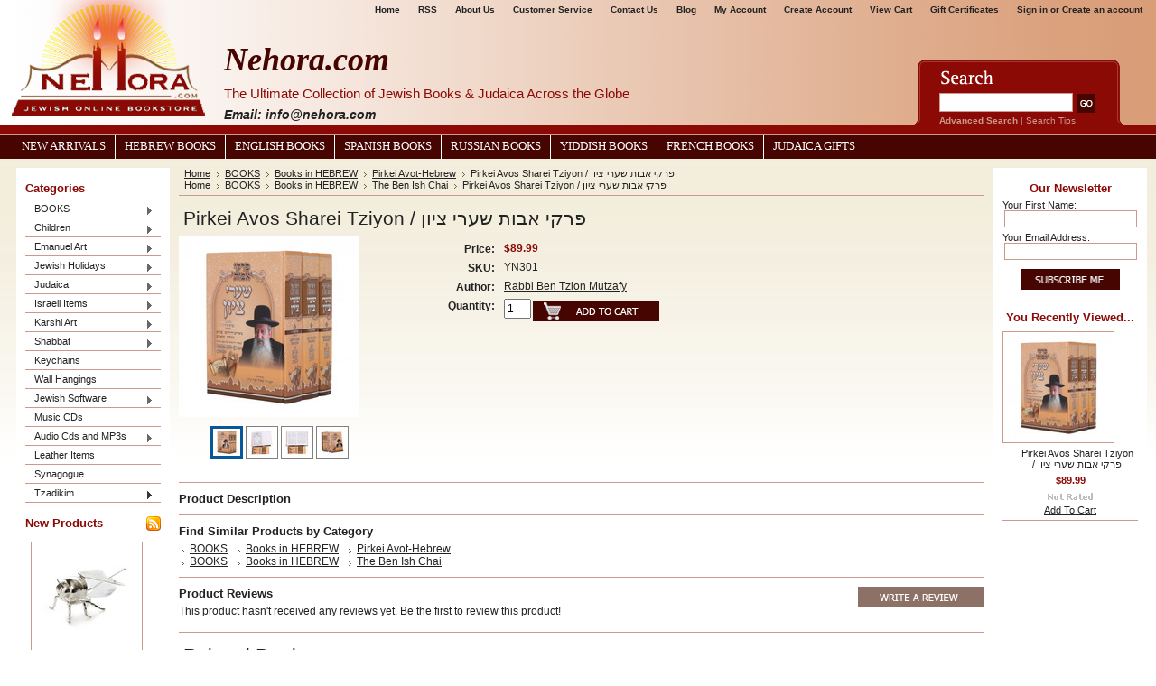

--- FILE ---
content_type: text/html; charset=UTF-8
request_url: https://www.nehora.com/pirkei-avos-sharei-tziyon/
body_size: 20460
content:
<!DOCTYPE html PUBLIC "-//W3C//DTD XHTML 1.0 Transitional//EN" "http://www.w3.org/TR/xhtml1/DTD/xhtml1-transitional.dtd">
<html xml:lang="en" lang="en" xmlns="http://www.w3.org/1999/xhtml" xmlns:og="http://opengraphprotocol.org/schema/">
<head>
    <meta name="google-site-verification" content="QfxiRm-RC4vtA9Rmv5PIAYfaQnOl1mhA8HggRBfzw-c" />
    

    <title>Pirkei Avos Sharei Tziyon / פרקי אבות שערי ציון  - Nehora.com</title>

    <meta http-equiv="Content-Type" content="text/html; charset=UTF-8" />
    <meta name="description" content="" />
    <meta name="keywords" content="" />
    <meta property="og:type" content="product" />
<meta property="og:title" content="Pirkei Avos Sharei Tziyon / פרקי אבות שערי ציון " />
<meta property="og:description" content="Largest Judaica site, offering: books, Judaica, religious  articles, games, toys and more." />
<meta property="og:image" content="https://cdn1.bigcommerce.com/server1200/0e3f5/products/31057/images/29135/3801-3-lightbox__61322.1618163623.200.200.jpg?c=2" />
<meta property="og:site_name" content="Nehora.com" />
<meta property="og:url" content="https://nehora.com/pirkei-avos-sharei-tziyon/" />
<meta property="fb:admins" content="info@nehora.com" />
<meta property="pinterest:richpins" content="enabled" />
    <link rel='canonical' href='https://nehora.com/pirkei-avos-sharei-tziyon/' />
    
    <meta http-equiv="Content-Script-Type" content="text/javascript" />
    <meta http-equiv="Content-Style-Type" content="text/css" />
    <link rel="shortcut icon" href="https://cdn1.bigcommerce.com/server1200/0e3f5/product_images/logo.jpg" />

    
    <!-- begin: js page tag -->
    <script language="javascript" type="text/javascript">
        (function(){
            // this happens before external dependencies (and dom ready) to reduce page flicker
            var node, i;
            for (i = window.document.childNodes.length; i--;) {
                node = window.document.childNodes[i];
                if (node.nodeName == 'HTML') {
                    node.className += ' javascript';
                }
            }
        })();
    </script>
    <!-- end: js page tag -->
     <link href="https://cdn9.bigcommerce.com/r-50b4fa8997ce43839fb9457331bc39687cd8345a/themes/__master/Styles/styles.css" type="text/css" rel="stylesheet" /><link href="https://cdn1.bigcommerce.com/server1200/0e3f5/templates/__custom/Styles/styles.css?t=1425344016" media="all" type="text/css" rel="stylesheet" />
<link href="https://cdn9.bigcommerce.com/r-c71b9995f4a706510d16ad47d2472c26eb88e9bf/themes/Wine/Styles/iselector.css" media="all" type="text/css" rel="stylesheet" />
<link href="https://cdn9.bigcommerce.com/r-50b4fa8997ce43839fb9457331bc39687cd8345a/themes/__master/Styles/flexslider.css" media="all" type="text/css" rel="stylesheet" />
<link href="https://cdn1.bigcommerce.com/server1200/0e3f5/templates/__custom/Styles/slide-show.css?t=1425344016" media="all" type="text/css" rel="stylesheet" />
<link href="https://cdn9.bigcommerce.com/r-50b4fa8997ce43839fb9457331bc39687cd8345a/themes/__master/Styles/styles-slide-show.css" media="all" type="text/css" rel="stylesheet" />
<link href="https://cdn9.bigcommerce.com/r-50b4fa8997ce43839fb9457331bc39687cd8345a/themes/__master/Styles/social.css" media="all" type="text/css" rel="stylesheet" />
<link href="https://cdn1.bigcommerce.com/server1200/0e3f5/templates/__custom/Styles/red.css?t=1425344016" media="all" type="text/css" rel="stylesheet" />
<!--[if IE]><link href="https://cdn9.bigcommerce.com/r-c71b9995f4a706510d16ad47d2472c26eb88e9bf/themes/Wine/Styles/ie.css" media="all" type="text/css" rel="stylesheet" /><![endif]-->
<link href="https://cdn9.bigcommerce.com/r-098fe5f4938830d40a5d5433badac2d4c1c010f5/javascript/jquery/plugins/imodal/imodal.css" type="text/css" rel="stylesheet" /><link href="https://cdn9.bigcommerce.com/r-098fe5f4938830d40a5d5433badac2d4c1c010f5/javascript/jquery/plugins/jqzoom/css/jquery.jqzoom.css" type="text/css" rel="stylesheet" /><link href="https://cdn9.bigcommerce.com/r-098fe5f4938830d40a5d5433badac2d4c1c010f5/javascript/superfish/css/store.css" type="text/css" rel="stylesheet" /><link type="text/css" rel="stylesheet" href="https://cdn9.bigcommerce.com/r-098fe5f4938830d40a5d5433badac2d4c1c010f5/javascript/jquery/plugins/imodal/imodal.css" />

    <!-- Tell the browsers about our RSS feeds -->
    <link rel="alternate" type="application/rss+xml" title="Latest News (RSS 2.0)" href="https://www.nehora.com/rss.php?action=newblogs&amp;type=rss" />
<link rel="alternate" type="application/atom+xml" title="Latest News (Atom 0.3)" href="https://www.nehora.com/rss.php?action=newblogs&amp;type=atom" />
<link rel="alternate" type="application/rss+xml" title="New Products (RSS 2.0)" href="https://www.nehora.com/rss.php?type=rss" />
<link rel="alternate" type="application/atom+xml" title="New Products (Atom 0.3)" href="https://www.nehora.com/rss.php?type=atom" />
<link rel="alternate" type="application/rss+xml" title="Popular Products (RSS 2.0)" href="https://www.nehora.com/rss.php?action=popularproducts&amp;type=rss" />
<link rel="alternate" type="application/atom+xml" title="Popular Products (Atom 0.3)" href="https://www.nehora.com/rss.php?action=popularproducts&amp;type=atom" />


    <!-- Include visitor tracking code (if any) -->
    <!-- Start Tracking Code for analytics_googleanalytics -->

<script type="text/javascript">

  var _gaq = _gaq || [];
  _gaq.push(['_setAccount', 'UA-24030795-1']);
  _gaq.push(['_trackPageview']);

  (function() {
    var ga = document.createElement('script'); ga.type = 'text/javascript'; ga.async = true;
    ga.src = ('https:' == document.location.protocol ? 'https://ssl' : 'http://www') + '.google-analytics.com/ga.js';
    var s = document.getElementsByTagName('script')[0]; s.parentNode.insertBefore(ga, s);
  })();

</script>

<!-- End Tracking Code for analytics_googleanalytics -->

<!-- Start Tracking Code for analytics_visualwebsiteoptimizer -->

<!-- Start Visual Website Optimizer Code -->
<script type='text/javascript'>
var _vis_opt_account_id = 16575;
var _vis_opt_protocol = (('https:' == document.location.protocol) ? 'https://' : 'http://');
document.write('<s' + 'cript src="' + _vis_opt_protocol + 
'dev.visualwebsiteoptimizer.com/deploy/js_visitor_settings.php?v=1&a='+_vis_opt_account_id+'&url='
+encodeURIComponent(document.URL)+'&random='+Math.random()+'" type="text/javascript">' + '<\/s' + 'cript>');
</script>

<script type='text/javascript'>
if(typeof(_vis_opt_settings_loaded) == "boolean") { document.write('<s' + 'cript src="' + _vis_opt_protocol + 
'd5phz18u4wuww.cloudfront.net/vis_opt.js" type="text/javascript">' + '<\/s' + 'cript>'); }
// if your site already has jQuery 1.4.2, replace vis_opt.js with vis_opt_no_jquery.js above
</script>

<script type='text/javascript'>
if(typeof(_vis_opt_settings_loaded) == "boolean" && typeof(_vis_opt_top_initialize) == "function") {
        _vis_opt_top_initialize(); vwo_$(document).ready(function() { _vis_opt_bottom_initialize(); });
}
</script>
<!-- End Visual Website Optimizer Code -->

<!-- End Tracking Code for analytics_visualwebsiteoptimizer -->



    

    <style type="text/css"> #Header { background-image: url("https://cdn10.bigcommerce.com/r-c71b9995f4a706510d16ad47d2472c26eb88e9bf/themes/Wine/images/red/headerImage.png"); } </style>

    <script type="text/javascript" src="https://cdn9.bigcommerce.com/r-098fe5f4938830d40a5d5433badac2d4c1c010f5/javascript/jquery/1.7.2/jquery.min.js"></script>
    <script type="text/javascript" src="https://www.nehora.com/javascript/menudrop.js?"></script>
    <script type="text/javascript" src="https://www.nehora.com/javascript/common.js?"></script>
   <script type="text/javascript" src="https://www.nehora.com/javascript/iselector.js?"></script>
    <script type="text/javascript" src="/template/js/scripts.js"></script>
    <script type="text/javascript" src="/template/js/jquery.jcarousel.min.js"></script>

    <script type="text/javascript">
    //<![CDATA[
    config.ShopPath = 'https://www.nehora.com';
    config.AppPath = '';
    config.FastCart = 1;
    var ThumbImageWidth = 120;
    var ThumbImageHeight = 120;
    //]]>
    </script>
    
<script type="text/javascript" src="https://cdn9.bigcommerce.com/r-098fe5f4938830d40a5d5433badac2d4c1c010f5/javascript/jquery/plugins/imodal/imodal.js"></script><script type="text/javascript">
(function () {
    var xmlHttp = new XMLHttpRequest();

    xmlHttp.open('POST', 'https://bes.gcp.data.bigcommerce.com/nobot');
    xmlHttp.setRequestHeader('Content-Type', 'application/json');
    xmlHttp.send('{"store_id":"50909","timezone_offset":"-5","timestamp":"2026-01-18T19:18:16.48444700Z","visit_id":"1117703f-791d-49be-99ff-a6912231f55b","channel_id":1}');
})();
</script>
<script src="https://www.google.com/recaptcha/api.js" async defer></script>
<script type="text/javascript" src="https://cdn9.bigcommerce.com/r-098fe5f4938830d40a5d5433badac2d4c1c010f5/javascript/jquery/plugins/jquery.form.js"></script>
<script type="text/javascript" src="https://cdn9.bigcommerce.com/r-098fe5f4938830d40a5d5433badac2d4c1c010f5/javascript/jquery/plugins/imodal/imodal.js"></script>
<script type="text/javascript" src="https://checkout-sdk.bigcommerce.com/v1/loader.js" defer></script>
<script type="text/javascript">
var BCData = {};
</script>

    <script type="text/javascript" src="https://cdn9.bigcommerce.com/r-098fe5f4938830d40a5d5433badac2d4c1c010f5/javascript/quicksearch.js"></script>
    
</head>
<body>
    <script type="text/javascript" src="/javascript/jquery/plugins/validate/jquery.validate.js?"></script>
    <script type="text/javascript" src="/javascript/product.functions.js?"></script> 
    <script type="text/javascript" src="/javascript/product.js?"></script> 
   <!-- <div id="Container"> -->
            <div id="AjaxLoading"><img src="https://cdn2.bigcommerce.com/server1200/0e3f5/templates/__custom/images/ajax-loader.gif?t=1425344016" alt="" />&nbsp; Loading... Please wait...</div>
        

        <div id="Outer">
            <div id="Header">
                    
        
        <div id="TopMenu">
            <ul style="display:">
                <li style="display:none" class="HeaderLiveChat">
                    
                </li>
                <li class="First"><a href="/">Home</a></li>
                <!--<li><a href="/pages/Shipping-%26-Returns.html">Shipping &amp; Returns</a></li>-->
                <li><a href="/pages/RSS-Syndication.html">RSS</a></li>
                <li><a href="/aboutus.html">About Us</a></li>
                <li><a href="/custsrv.html">Customer Service</a></li>
                <li><a href="/pages/Contact-Us.html">Contact Us</a></li>
                <li><a href="/pages/Blog.html">Blog</a></li>
                <li style="display:"><a href="https://www.nehora.com/account.php">My Account</a></li>
                <li style="display:"><a href="/login.php?action=create_account">Create Account</a></li>
                <!--<li style="display:"><a href="https://www.nehora.com/orderstatus.php">Order Status</a></li>-->
                <li style="display:" class="CartLink"><a href="https://www.nehora.com/cart.php">View Cart <span></span></a></li>
                <li><a href="https://www.nehora.com/giftcertificates.php">Gift Certificates</a></li>
               <!-- <li style="display:"><a href="https://www.nehora.com/wishlist.php">Wish Lists</a></li> -->
                <li style="display:">
                    <div>
                        <a href='https://www.nehora.com/login.php' onclick=''>Sign in</a> or <a href='https://www.nehora.com/login.php?action=create_account' onclick=''>Create an account</a>
                    </div>
                </li>
            </ul>
            <br class="Clear" />
        </div>
                <div id="Logo">
                    <a href="https://www.nehora.com/"><img src="/product_images/logo-red.png" border="0" id="LogoImage" alt="Nehora.com" /></a>

                </div>
                <div id="header-content">
                    <h2>Nehora.com</h2>
                    <h3>The Ultimate Collection of Jewish Books &amp; Judaica Across the Globe</h3>
                    <h4 class="email"><em>Email: info@nehora.com</em></h4>
                </div>
               			<div id="SearchForm">
				<form action="https://www.nehora.com/search.php" method="get" onsubmit="return check_small_search_form()">
					<label for="search_query">Search</label>
					<input type="text" name="search_query" id="search_query" class="Textbox" value="" />
					<input type="image" src="https://cdn2.bigcommerce.com/server1200/0e3f5/templates/__custom/images/red/Search.gif?t=1425344016" class="Button" />
				</form>
				<p>
					<a href="https://www.nehora.com/search.php?mode=advanced"><strong>Advanced Search</strong></a> |
					<a href="https://www.nehora.com/search.php?action=Tips">Search Tips</a>
				</p>
			</div>

			<script type="text/javascript">
				var QuickSearchAlignment = 'left';
				var QuickSearchWidth = '232px';
				lang.EmptySmallSearch = "You forgot to enter some search keywords.";
			</script>
 
                <br class="Clear" /> 
            </div>
            <div id="Menu">
        <ul>
            <li class="First "><a href="/pages/New-Arrivals.html"><span>New Arrivals</span></a></li>
            <li><a href="/categories/BOOKS/Books-in-HEBREW/">Hebrew Books</a></li>
            <li><a href="/categories/BOOKS/Books-in-ENGLISH/">English Books</a></li>
            <li><a href="/categories/BOOKS/Books-in-SPANISH/">Spanish Books</a></li>
            <li><a href="/categories/BOOKS/Books-in-RUSSIAN/">Russian Books</a></li>
            <li><a href="/categories/BOOKS/Books-in-YIDDISH/">Yiddish Books</a></li>
            <li><a href="/categories/BOOKS/Books-in-FRENCH/">French Books</a></li>
            <li><a href="/categories/Judaica/">Judaica Gifts</a></li>
            <!--	<li class=" ">
		<a href="https://nehora.com/pesach-customs/"><span>Pesach Customs</span></a>
		
	</li>	<li class=" ">
		<a href="https://nehora.com/the-pesach-story/"><span>The Pesach story</span></a>
		
	</li>	<li class=" ">
		<a href="https://nehora.com/aboutus.html"><span>About Us</span></a>
		
	</li>	<li class="HasSubMenu ">
		<a href="https://nehora.com/bar-mitzvah/"><span>Bar Mitzvah</span></a>
		<ul>
	<li><a href="https://nehora.com/www.nehora.com/dv">dv</a></li>
</ul>
	</li>	<li class=" ">
		<a href="https://nehora.com/blog/"><span>Blog</span></a>
		
	</li>	<li class=" ">
		<a href="https://nehora.com/custsrv.html"><span>Customer Service</span></a>
		
	</li>	<li class=" ">
		<a href="https://nehora.com/purim-customs/"><span>Purim Customs</span></a>
		
	</li>	<li class=" ">
		<a href="https://nehora.com/the-purim-story/"><span>The Purim Story</span></a>
		
	</li>	<li class=" ">
		<a href="https://nehora.com/shabbos/"><span>Shabbat</span></a>
		
	</li>	<li class=" ">
		<a href="https://nehora.com/talmud/"><span>Talmud</span></a>
		
	</li>	<li class=" ">
		<a href="https://nehora.com/pages/New-Arrivals.html"><span>New Arrivals</span></a>
		
	</li>	<li class="HasSubMenu ">
		<a href="https://nehora.com/pages/Tzadikim.html"><span>Tzadikim</span></a>
		<ul>
	<li><a href="https://nehora.com/pages/Nisan.html">Nisan</a></li><li><a href="https://nehora.com/pages/Iyyar.html">Iyyar</a></li><li><a href="https://nehora.com/pages/Sivan.html">Sivan</a></li><li><a href="https://nehora.com/pages/Tamuz.html">Tamuz</a></li><li><a href="https://nehora.com/pages/Av.html">Av</a></li><li><a href="https://nehora.com/pages/Elul.html">Elul</a></li><li><a href="https://nehora.com/pages/Tishrei.html">Tishrei</a></li><li><a href="https://nehora.com/pages/Cheshvan.html">Cheshvan</a></li><li><a href="https://nehora.com/pages/Kislev.html">Kislev</a></li><li><a href="https://nehora.com/pages/Tevet.html">Tevet</a></li><li><a href="https://nehora.com/pages/Shvat.html">Shvat</a></li><li><a href="https://nehora.com/pages/Adar.html">Adar</a></li>
</ul>
	</li>	<li class=" ">
		<a href="https://nehora.com/pages/Blog.html"><span>Blog</span></a>
		
	</li>-->
        </ul>
    </div>


    <div id="Wrapper">
        
        <div class="Left" id="LayoutColumn1">
                            <div class="Block CategoryList Moveable Panel" id="SideCategoryList">
                    <h2>Categories</h2>
                    <div class="BlockContent">
                        <div class="SideCategoryListFlyout">
                            <ul class="sf-menu sf-vertical">
<li><a href="https://www.nehora.com/categories/BOOKS/">BOOKS</a><ul>
<li><a href="https://www.nehora.com/tanach/">Tanach</a><ul>
<li><a href="https://www.nehora.com/categories/BOOKS/Books-in-ENGLISH/Tanach/">Tanach</a><ul>
<li><a href="https://www.nehora.com/hebrew-english-tanach/">Hebrew English Tanach</a></li>
<li><a href="https://www.nehora.com/hebrew-tanach/">Hebrew Tanach</a></li>

</ul>
</li>
<li><a href="https://www.nehora.com/chumashim/">Chumashim</a><ul>
<li><a href="https://www.nehora.com/hebrew-1/">Hebrew</a></li>
<li><a href="https://www.nehora.com/categories/BOOKS/Books-in-ENGLISH/Chumash-%28Hebrew/English%29/">Hebrew / English</a></li>
<li><a href="https://www.nehora.com/new-category-8/">Hebrew / Hebrew</a></li>
<li><a href="https://www.nehora.com/new-category-10/">Hebrew / Yiddish</a></li>

</ul>
</li>
<li><a href="https://www.nehora.com/neviim/">Nevi&#039;im</a><ul>
<li><a href="https://www.nehora.com/hebrew-5/">Hebrew</a></li>
<li><a href="https://www.nehora.com/hebrew-english-neviim/">Hebrew / English </a></li>
<li><a href="https://www.nehora.com/new-category-11/">Hebrew / Hebrew</a></li>
<li><a href="https://www.nehora.com/new-category-9/">Hebrew / Yiddish</a></li>

</ul>
</li>
<li><a href="https://www.nehora.com/kesuvim/">Kesuvim</a><ul>
<li><a href="https://www.nehora.com/hebrew-3/">Hebrew</a></li>
<li><a href="https://www.nehora.com/new-category-13/">Hebrew/Hebrew</a></li>
<li><a href="https://www.nehora.com/hebrew-english-kesuvim/">Hebrew / English </a></li>
<li><a href="https://www.nehora.com/new-category-12/">Hebrew / Yiddish</a></li>
<li><a href="https://www.nehora.com/categories/BOOKS/Books-in-HEBREW/Megillot/">Megillot</a></li>

</ul>
</li>
<li><a href="https://www.nehora.com/chok-lyisrael/">Chok L&#039;Yisrael</a></li>
<li><a href="https://www.nehora.com/categories/BOOKS/Books-in-HEBREW/Chumash/Tikkun-Korim/">Tikkun Korim</a></li>
<li><a href="https://www.nehora.com/categories/BOOKS/Books-in-HEBREW/Chumash/Sefer-Haftarot/">Sefer Haftarot</a></li>
<li><a href="https://www.nehora.com/shnayim-mikra-veechad-targum-1/">Shnayim Mikra Ve&#039;Echad Targum</a></li>
<li><a href="https://www.nehora.com/torah-commentary/">Torah Commentary</a><ul>
<li><a href="https://www.nehora.com/new-category-18/">Hebrew </a></li>
<li><a href="https://www.nehora.com/categories/BOOKS/Books-in-ENGLISH/Torah-%28Bible%29/Nach-Commentaries-%28English%29/">Hebrew / English</a></li>
<li><a href="https://www.nehora.com/new-category-16/">Yiddish</a></li>

</ul>
</li>
<li><a href="https://www.nehora.com/new-category-7/">Nach Commentary</a><ul>
<li><a href="https://www.nehora.com/new-category-14/">English</a></li>
<li><a href="https://www.nehora.com/new-category-15/">Hebrew</a></li>

</ul>
</li>

</ul>
</li>
<li><a href="https://www.nehora.com/prayer-books-commentaries/">Prayer Books &amp; Commentaries</a><ul>
<li><a href="https://www.nehora.com/siddurim/">Siddurim</a><ul>
<li><a href="https://www.nehora.com/nusach-ashkenaz/">Nusach Ashkenaz</a></li>
<li><a href="https://www.nehora.com/siddurim-nusach-ashkenaz-sefard/">Nusach Ashkenaz / Sefard</a></li>
<li><a href="https://www.nehora.com/siddurim-nusach-sefardi/">Nusach Sefardi</a></li>
<li><a href="https://www.nehora.com/hebrew-english/">Hebrew - English</a></li>

</ul>
</li>
<li><a href="https://www.nehora.com/tehillim/">Tehillim</a></li>
<li><a href="https://www.nehora.com/machzorim/">Machzorim</a><ul>
<li><a href="https://www.nehora.com/nusach-ashkenaz-1/">Nusach Ashkenaz</a></li>
<li><a href="https://www.nehora.com/nusach-sefard/">Nusach Sefard</a></li>
<li><a href="https://www.nehora.com/nusach-sefardi/">Nusach Sefardi</a></li>

</ul>
</li>
<li><a href="https://www.nehora.com/selichot-1/">Selichot</a></li>
<li><a href="https://www.nehora.com/prayer-books/">Special Prayer Books</a></li>
<li><a href="https://www.nehora.com/kiddush-and-brachos-books/">Brachos Books</a></li>
<li><a href="https://www.nehora.com/prayer-commentaries-1/">Prayer Commentaries</a><ul>
<li><a href="https://www.nehora.com/english/">English</a></li>
<li><a href="https://www.nehora.com/hebrew/">Hebrew</a></li>

</ul>
</li>
<li><a href="https://www.nehora.com/spanish-siddurim-and-tehillim/">Spanish Siddurim, Tehillim and Machzorim</a></li>
<li><a href="https://www.nehora.com/kiddush-zemiros-and-bircas-hamazon/">Kiddush, Zemiros and Bircas Hamazon</a></li>

</ul>
</li>
<li><a href="https://www.nehora.com/mishnah-talmud/">Mishnah &amp; Talmud</a><ul>
<li><a href="https://www.nehora.com/mishnah/">Mishnah</a></li>
<li><a href="https://www.nehora.com/mishnah-yad-avraham-commentary/">Mishnah - Yad Avraham Commentary</a></li>
<li><a href="https://www.nehora.com/mishnah-talmud-commentary/">Mishnah &amp;  Talmud Commentary</a></li>
<li><a href="https://www.nehora.com/talmud-study-aids/">Talmud Study Aids</a></li>
<li><a href="https://www.nehora.com/menukad-gemarot/">Menukad Gemarot</a></li>
<li><a href="https://www.nehora.com/talmud-bavli/">Talmud Bavli</a><ul>
<li><a href="https://www.nehora.com/schottenstein-edition-talmud/">Schottenstein Edition Talmud</a></li>
<li><a href="https://www.nehora.com/oz-vehadar/">Oz Vehadar </a></li>
<li><a href="https://www.nehora.com/koren-talmud-bavli/">Koren Talmud Bavli</a></li>
<li><a href="https://www.nehora.com/steinsaltz-edition/">Steinsaltz Edition</a></li>

</ul>
</li>
<li><a href="https://www.nehora.com/talmud-yerushalmi/">Talmud Yerushalmi</a></li>

</ul>
</li>
<li><a href="https://www.nehora.com/categories/BOOKS/Books-in-ENGLISH/">Books in ENGLISH</a><ul>
<li><a href="https://www.nehora.com/kodesh-press/">Kodesh Press</a></li>
<li><a href="https://www.nehora.com/torah-study/">Torah Study</a></li>
<li><a href="https://www.nehora.com/categories/BOOKS/Books-in-ENGLISH/A-DAILY-DOSE-OF-TORAH/">A DAILY DOSE OF TORAH</a></li>
<li><a href="https://www.nehora.com/categories/BOOKS/Books-in-ENGLISH/Bar-Mitzvah/">Bar Mitzvah</a></li>
<li><a href="https://www.nehora.com/categories/BOOKS/Books-in-ENGLISH/Bat-Mitzvah/">Bat Mitzvah</a></li>
<li><a href="https://www.nehora.com/on-the-parsha/">On the Parsha</a></li>
<li><a href="https://www.nehora.com/categories/BOOKS/Books-in-ENGLISH/Megillot/">Megillot</a></li>
<li><a href="https://www.nehora.com/midrash-english/">Midrash (English)</a></li>
<li><a href="https://www.nehora.com/mishkan/">Mishkan</a></li>
<li><a href="https://www.nehora.com/categories/BOOKS/Books-in-ENGLISH/Dictionaries%2C-Encyclopedia%252dConcordances/">Dictionaries-Encyclopedia-Concordances</a></li>
<li><a href="https://www.nehora.com/jewish-history/">Jewish History </a><ul>
<li><a href="https://www.nehora.com/holocaust-1/">Holocaust</a></li>
<li><a href="https://www.nehora.com/jewish-history-throughout-the-ages/">Jewish History Throughout The Ages</a></li>

</ul>
</li>
<li><a href="https://www.nehora.com/biography-english/">Biography (English)</a></li>
<li><a href="https://www.nehora.com/health-healing-english/">Health &amp; Healing (English)</a></li>
<li><a href="https://www.nehora.com/jerusalem-israel-english/">Jerusalem &amp; Israel (English)</a></li>
<li><a href="https://www.nehora.com/jewish-law-halacha/">Jewish Law (Halacha)</a></li>
<li><a href="https://www.nehora.com/mishneh-torah-by-maimonides/">Mishneh Torah by Maimonides</a></li>
<li><a href="https://www.nehora.com/daath-sofrim/">Da&#039;ath Sofrim</a></li>
<li><a href="https://www.nehora.com/chok-lyisrael-1/">Chok L&#039;Yisrael</a></li>
<li><a href="https://www.nehora.com/jewish-life-philosophy-english/">Jewish Life &amp;  Philosophy (English)</a></li>
<li><a href="https://www.nehora.com/soul-mates-marriage-english/">Soul-mates &amp; Marriage(English)</a></li>
<li><a href="https://www.nehora.com/books-on-infertility/">Books on Infertility</a></li>
<li><a href="https://www.nehora.com/musar-ethics/">Musar (Ethics)</a></li>
<li><a href="https://www.nehora.com/self-help-inspiration/">Self Help &amp;  Inspiration</a></li>
<li><a href="https://www.nehora.com/parenting-teaching/">Parenting &amp;  Teaching</a></li>
<li><a href="https://www.nehora.com/cookbooks-nutrition/">Cookbooks &amp; Nutrition</a></li>
<li><a href="https://www.nehora.com/coffee-table/">Coffee Table</a></li>
<li><a href="https://www.nehora.com/novels-contemporary-reading/">Novels &amp;  Contemporary Reading</a></li>
<li><a href="https://www.nehora.com/stories-english/">Stories (English)</a></li>
<li><a href="https://www.nehora.com/shabbat-english/">Shabbat (English)</a></li>
<li><a href="https://www.nehora.com/ben-ish-chai-english/">Ben Ish Chai (English)</a></li>
<li><a href="https://www.nehora.com/chabad-lubavitch/">Chabad - Lubavitch</a></li>
<li><a href="https://www.nehora.com/chassidic-masters/">Chassidic Masters</a></li>
<li><a href="https://www.nehora.com/pirkei-avot-english/">Pirkei Avot - English</a></li>
<li><a href="https://www.nehora.com/rabbi-aryeh-kaplan/">Rabbi Aryeh Kaplan</a></li>
<li><a href="https://www.nehora.com/rabbi-moshe-chaim-luzzato-ramchal/">Rabbi Moshe Chaim Luzzato (Ramchal)</a></li>
<li><a href="https://www.nehora.com/rabbi-nachman-of-breslov/">Rabbi Nachman of Breslov</a></li>
<li><a href="https://www.nehora.com/rabbi-samson-raphael-hirsch/">Rabbi Samson Raphael Hirsch</a></li>
<li><a href="https://www.nehora.com/rabbi-yaakov-klapholtz/">Rabbi Yaakov Klapholtz</a></li>
<li><a href="https://www.nehora.com/the-chofetz-chaim/">The Chofetz Chaim</a></li>
<li><a href="https://www.nehora.com/kabbalah-english/">Kabbalah (English)</a><ul>
<li><a href="https://www.nehora.com/kabbalah-books-a-complete-list-a-to-z-1/">Kabbalah Books - a complete list (A to Z)</a></li>
<li><a href="https://www.nehora.com/rabbi-aryeh-kaplan-1/">Rabbi Aryeh Kaplan</a></li>
<li><a href="https://www.nehora.com/rabbi-matityahu-glazerson-1/">Rabbi Matityahu Glazerson</a></li>
<li><a href="https://www.nehora.com/rabbi-nachman-of-breslov-1/">Rabbi Nachman of Breslov</a></li>
<li><a href="https://www.nehora.com/rabbi-yitzchak-ginsburgh-english/">Rabbi Yitzchak Ginsburgh - English</a></li>

</ul>
</li>
<li><a href="https://www.nehora.com/text-books-study-aids/">Text Books &amp;  Study Aids</a></li>
<li><a href="https://www.nehora.com/the-torah-universe-series/">The Torah Universe Series</a></li>
<li><a href="https://www.nehora.com/torah-anthology-series-meam-loez/">Torah Anthology Series (Me&#039;am Loez)</a></li>
<li><a href="https://www.nehora.com/women-english/">Women (English)</a></li>
<li><a href="https://www.nehora.com/calendars-english/">Calendars-English</a></li>

</ul>
</li>
<li><a href="https://www.nehora.com/books-in-hebrew/">Books in HEBREW</a><ul>
<li><a href="https://www.nehora.com/mossad-harav-kook-seforim/">Mossad Harav Kook Seforim</a></li>
<li><a href="https://www.nehora.com/ofeq-publishers/">Ofeq publishers</a></li>
<li><a href="https://www.nehora.com/segulot/">Segulot</a><ul>
<li><a href="https://www.nehora.com/kameot/">Kameot</a></li>

</ul>
</li>
<li><a href="https://www.nehora.com/chasidus-1/">Chasidus</a></li>
<li><a href="https://www.nehora.com/bris-milah-and-pidyon-haben/">Bris Milah and Pidyon Haben</a></li>
<li><a href="https://www.nehora.com/mishkan-1/">Mishkan</a></li>
<li><a href="https://www.nehora.com/yediot/">Yediot</a></li>
<li><a href="https://www.nehora.com/categories/BOOKS/Books-in-HEBREW/Pirkei-Avot%252dHebrew/">Pirkei Avot-Hebrew</a></li>
<li><a href="https://www.nehora.com/mishneh-torah/">Mishneh Torah</a></li>
<li><a href="https://www.nehora.com/categories/BOOKS/Books-in-HEBREW/Midrash-Classics/">Midrash Classics</a></li>
<li><a href="https://www.nehora.com/categories/BOOKS/Books-in-HEBREW/Biblical-Hebrew-Grammer/">Biblical Hebrew Grammer</a></li>
<li><a href="https://www.nehora.com/categories/BOOKS/Books-in-HEBREW/Torah-Universe-Series/">Torah Universe Series</a></li>
<li><a href="https://www.nehora.com/children/">Children</a></li>
<li><a href="https://www.nehora.com/dictionaries-encyclopedia-concordances/">Dictionaries - Encyclopedia - Concordances</a></li>
<li><a href="https://www.nehora.com/categories/BOOKS/Books-in-HEBREW/Dreams%252dPalmistry%252dFace-Reading/">Dreams-Palmistry-Face Reading</a></li>
<li><a href="https://www.nehora.com/categories/BOOKS/Books-in-HEBREW/Halacha/">Halacha</a><ul>
<li><a href="https://www.nehora.com/basar-bechalav-taaruvos-issur-veheter/">Basar Be&#039;Chalav / Ta&#039;aruvos / Issur Ve&#039;Heter</a></li>
<li><a href="https://www.nehora.com/categories/BOOKS/Books-in-HEBREW/Halacha/Halachos-of-Mourning%7B47%7DHilchos-Aveilim/">Halachos of Mourning/Hilchos Aveilim</a></li>
<li><a href="https://www.nehora.com/hilchos-tefila/">Hilchos Tefila</a></li>
<li><a href="https://www.nehora.com/halacha-books-a-complete-list-a-to-z/">Halacha Books - A complete list (A to Z)</a></li>
<li><a href="https://www.nehora.com/categories/BOOKS/Books-in-HEBREW/Halacha/Kitzur-Shulchan-Aruch/">Kitzur Shulchan Aruch</a></li>
<li><a href="https://www.nehora.com/categories/BOOKS/Books-in-HEBREW/Halacha/Mishnah-Berurah/">Mishnah Berurah</a></li>
<li><a href="https://www.nehora.com/categories/BOOKS/Books-in-HEBREW/Halacha/Nitei-Gavriel/">Nitei Gavriel</a></li>
<li><a href="https://www.nehora.com/categories/BOOKS/Books-in-HEBREW/Halacha/Pri-Megadim-on-Shulchan-Aruch/">Pri Megadim on Shulchan Aruch</a></li>
<li><a href="https://www.nehora.com/sheelot-utshuvot/">She&#039;elot U&#039;Tshuvot</a></li>
<li><a href="https://www.nehora.com/categories/BOOKS/Books-in-HEBREW/Halacha/Shulchan-Aruch/">Shulchan Aruch</a></li>

</ul>
</li>
<li><a href="https://www.nehora.com/categories/BOOKS/Books-in-HEBREW/The-Jewish-Marriage/">The Jewish Marriage and Laws</a></li>
<li><a href="https://www.nehora.com/categories/BOOKS/Books-in-HEBREW/Shmittah/">Shmittah</a></li>
<li><a href="https://www.nehora.com/categories/BOOKS/Books-in-HEBREW/Shabbat/">Shabbat</a></li>
<li><a href="https://www.nehora.com/categories/BOOKS/Books-in-HEBREW/Hebraica%252dSeforim/">Hebraica-Seforim</a></li>
<li><a href="https://www.nehora.com/categories/BOOKS/Books-in-HEBREW/Parenting-%26--Teaching/">Parenting &amp;  Teaching</a></li>
<li><a href="https://www.nehora.com/categories/BOOKS/Books-in-HEBREW/Jewish-Thought-%26-Philosophy/">Jewish Thought &amp; Philosophy</a></li>
<li><a href="https://www.nehora.com/books-on-infertility-1/">Books on Infertility</a></li>
<li><a href="https://www.nehora.com/categories/BOOKS/Books-in-HEBREW/Jewish-History/">Jewish History</a></li>
<li><a href="https://www.nehora.com/categories/BOOKS/Books-in-HEBREW/Shoah-%28Holocaust%29/">Shoah (Holocaust)</a></li>
<li><a href="https://www.nehora.com/categories/BOOKS/Books-in-HEBREW/Kabbalah/">Kabbalah</a><ul>
<li><a href="https://www.nehora.com/etz-chaim-otzrot-chaim-commentaries/">Etz Chaim &amp;  Otzrot Chaim commentaries</a></li>
<li><a href="https://www.nehora.com/gilgulei-neshamot-reincarnation/">Gilgulei Neshamot (Reincarnation)</a></li>
<li><a href="https://www.nehora.com/kabbalah-books-a-complete-list-a-to-z/">KABBALAH Books - A complete list (A to Z)</a></li>
<li><a href="https://www.nehora.com/rabbi-avraham-abulafia/">Rabbi Avraham Abulafia</a></li>
<li><a href="https://www.nehora.com/rabbi-avraham-azulai/">Rabbi Avraham Azulai</a></li>
<li><a href="https://www.nehora.com/rabbi-avraham-chamaui/">Rabbi Avraham Chamaui</a></li>
<li><a href="https://www.nehora.com/rabbi-matityahu-glazerson/">Rabbi Matityahu Glazerson</a></li>
<li><a href="https://www.nehora.com/rabbi-menachem-azarya-of-fano/">Rabbi Menachem Azarya of Fano</a></li>
<li><a href="https://www.nehora.com/rabbi-moshe-chaim-luzzatto-ramchal/">Rabbi Moshe Chaim Luzzatto (Ramchal)</a></li>
<li><a href="https://www.nehora.com/rabbi-moshe-cordovero-ramak/">Rabbi Moshe Cordovero (Ramak)</a></li>
<li><a href="https://www.nehora.com/rabbi-moshe-david-valle/">Rabbi Moshe David Valle</a></li>
<li><a href="https://www.nehora.com/rabbi-moshe-zacut-ramaz/">Rabbi Moshe Zacut (Ramaz)</a></li>
<li><a href="https://www.nehora.com/rabbi-rafael-moshe-luria-beit-genazai/">Rabbi Rafael Moshe Luria (Beit Genazai)</a></li>
<li><a href="https://www.nehora.com/rabbi-reuven-margaliot/">Rabbi Reuven Margaliot</a></li>
<li><a href="https://www.nehora.com/rabbi-shalom-sharabi-rashash/">Rabbi Shalom Sharabi (Rashash)</a></li>
<li><a href="https://www.nehora.com/rabbi-shlomo-elyashiv-leshem-shvo-veachlama/">Rabbi Shlomo Elyashiv - (Leshem Shvo Ve&#039;Achlama)</a></li>
<li><a href="https://www.nehora.com/rabbi-yaakov-abuchatzeira/">Rabbi Yaakov Abuchatzeira</a></li>
<li><a href="https://www.nehora.com/rabbi-yaakov-moshe-hillel-ahavat-shalom/">Rabbi Yaakov Moshe Hillel (Ahavat Shalom)</a></li>
<li><a href="https://www.nehora.com/rabbi-yechiel-bar-lev-yedid-nefesh/">Rabbi Yechiel Bar-Lev (Yedid Nefesh)</a></li>
<li><a href="https://www.nehora.com/rabbi-yehuda-ashlag-hasulam/">Rabbi Yehuda Ashlag (HaSulam)</a></li>
<li><a href="https://www.nehora.com/rabbi-yehuda-petaya/">Rabbi Yehuda Petaya</a></li>
<li><a href="https://www.nehora.com/rabbi-yitzchak-ben-zichry/">Rabbi Yitzchak ben Zichry</a></li>
<li><a href="https://www.nehora.com/rabbi-yitzchak-ginsburgh-hebrew/">Rabbi Yitzchak Ginsburgh - Hebrew</a></li>
<li><a href="https://www.nehora.com/rabbi-yitzchak-luria-haari-rabbi-chaim-vital/">Rabbi Yitzchak Luria (HaAri) &amp;  Rabbi Chaim Vital</a></li>
<li><a href="https://www.nehora.com/rabbi-yosef-chaim-ben-ish-hai/">Rabbi Yosef Chaim (Ben Ish Hai)</a></li>
<li><a href="https://www.nehora.com/rabbi-yosef-gikatilla/">Rabbi Yosef Gikatilla</a></li>
<li><a href="https://www.nehora.com/zohar-sets/">ZOHAR Sets</a></li>

</ul>
</li>
<li><a href="https://www.nehora.com/musar/">Musar</a></li>
<li><a href="https://www.nehora.com/categories/BOOKS/Books-in-HEBREW/Others/">Others</a></li>
<li><a href="https://www.nehora.com/categories/BOOKS/Books-in-HEBREW/Biography/">Biography</a></li>
<li><a href="https://www.nehora.com/categories/BOOKS/Books-in-HEBREW/Chassidic-Masters/">Chassidic Masters</a><ul>
<li><a href="https://www.nehora.com/the-baal-hatanya/">The Baal Hatanya</a></li>
<li><a href="https://www.nehora.com/all-chassidic-masters-a-to-z/">All Chassidic Masters (A to Z)</a></li>
<li><a href="https://www.nehora.com/baal-shem-tov-1698-1760/">Baal Shem Tov (1698-1760)</a></li>
<li><a href="https://www.nehora.com/belz-rabbis/">Belz Rabbis</a></li>
<li><a href="https://www.nehora.com/izbitza-radzin-rabbis/">Izbitza-Radzin Rabbis</a></li>
<li><a href="https://www.nehora.com/komarno-rabbis/">Komarno Rabbis</a></li>
<li><a href="https://www.nehora.com/rabbi-chaim-of-chernovitz-1760-1816/">Rabbi Chaim of Chernovitz (1760-1816)</a></li>
<li><a href="https://www.nehora.com/rabbi-chaim-of-tzanz-1793-1876/">Rabbi Chaim of Tzanz (1793-1876)</a></li>
<li><a href="https://www.nehora.com/rabbi-dov-ber-maggid-of-mezritch-1710-1772/">Rabbi Dov Ber [Maggid of Mezritch] (1710-1772)</a></li>
<li><a href="https://www.nehora.com/rabbi-elimelech-of-lizensk-1717-1787/">Rabbi Elimelech of Lizensk (1717-1787)</a></li>
<li><a href="https://www.nehora.com/rabbi-joel-teitelbaum-satmar-rabbi/">Rabbi Joel Teitelbaum, Satmar Rabbi</a></li>
<li><a href="https://www.nehora.com/rabbi-klonimus-kalmish-of-piasetzna-1889-1943/">Rabbi Klonimus Kalmish of Piasetzna (1889-1943)</a></li>
<li><a href="https://www.nehora.com/rabbi-levi-yitzchak-of-berditchev-1740-1810/">Rabbi Levi Yitzchak of Berditchev (1740-1810)</a></li>
<li><a href="https://www.nehora.com/rabbi-menachem-mendel-of-kotzk-1787-1859/">Rabbi Menachem Mendel of Kotzk (1787-1859)</a></li>
<li><a href="https://www.nehora.com/rabbi-nachman-of-breslov-1772-1811/">Rabbi Nachman of Breslov (1772-1811)</a></li>
<li><a href="https://www.nehora.com/rabbi-naftali-tzvi-of-ropshitz-1760-1827/">Rabbi Naftali Tzvi of Ropshitz (1760-1827)</a></li>
<li><a href="https://www.nehora.com/rabbi-shneur-zalman-of-liadi-1745-1813/">Rabbi Shneur Zalman of Liadi (1745-1813)</a></li>
<li><a href="https://www.nehora.com/rabbi-tzadok-hakohen-of-lublin-1823-1900/">Rabbi Tzadok HaKohen of Lublin (1823-1900)</a></li>
<li><a href="https://www.nehora.com/rabbi-tzvi-elimelech-of-dinov-1783-1841/">Rabbi Tzvi Elimelech of Dinov (1783-1841)</a></li>
<li><a href="https://www.nehora.com/rabbi-yaakov-yosef-of-polnoye-1782/">Rabbi Yaakov Yosef of Polnoye (    -1782)</a></li>
<li><a href="https://www.nehora.com/rabbi-yisrael-of-koznitz-1740-1814/">Rabbi Yisrael of Koznitz (1740-1814)</a></li>
<li><a href="https://www.nehora.com/the-sefat-emet-1847-1905/">The Sefat Emet (1847-1905)</a></li>

</ul>
</li>
<li><a href="https://www.nehora.com/r-moshe-chaim-luzzatto-ramchal/">R&#039; Moshe Chaim Luzzatto (Ramchal)</a></li>
<li><a href="https://www.nehora.com/rabbi-avraham-abulafia-hebrew/">Rabbi Avraham Abulafia (Hebrew)</a></li>
<li><a href="https://www.nehora.com/rabbi-baruch-halevi-epstein/">Rabbi Baruch HaLevi Epstein</a></li>
<li><a href="https://www.nehora.com/rabbi-chaim-palagi/">Rabbi Chaim Palagi</a></li>
<li><a href="https://www.nehora.com/rabbi-reuven-margaliot-1/">Rabbi Reuven Margaliot</a></li>
<li><a href="https://www.nehora.com/rabbi-saadia-gaon/">Rabbi Saadia Gaon</a></li>
<li><a href="https://www.nehora.com/rabbi-yosef-rosen-the-rogatchover-gaon/">Rabbi Yosef Rosen  (the Rogatchover Gaon)</a></li>
<li><a href="https://www.nehora.com/the-ben-ish-chai/">The Ben Ish Chai</a></li>
<li><a href="https://www.nehora.com/the-biala-rebbe/">The Biala Rebbe</a></li>
<li><a href="https://www.nehora.com/the-rambam/">The Rambam</a></li>
<li><a href="https://www.nehora.com/the-ramban-1/">The Ramban</a></li>
<li><a href="https://www.nehora.com/the-maharal-of-prague/">The Maharal of Prague</a></li>
<li><a href="https://www.nehora.com/the-chafetz-chaim/">The Chafetz Chaim</a></li>
<li><a href="https://www.nehora.com/the-gaon-of-vilna/">The Gaon of Vilna</a></li>
<li><a href="https://www.nehora.com/brisk/">Brisk</a></li>
<li><a href="https://www.nehora.com/the-chidah/">The Chidah</a></li>
<li><a href="https://www.nehora.com/yemenite-rabbis/">Yemenite Rabbis</a></li>
<li><a href="https://www.nehora.com/moroccon-rabbis/">Moroccon Rabbis</a></li>
<li><a href="https://www.nehora.com/volozhin/">Volozhin</a></li>
<li><a href="https://www.nehora.com/yalkut-meam-loez/">Yalkut Me&#039;Am Lo&#039;ez</a></li>
<li><a href="https://www.nehora.com/tosefta/">Tosefta</a></li>
<li><a href="https://www.nehora.com/segulot-kameot-mazalot/">Segulot/ Kameot/ Mazalot</a></li>
<li><a href="https://www.nehora.com/stam-writing/">Stam Writing</a></li>
<li><a href="https://www.nehora.com/stories/">Stories</a></li>
<li><a href="https://www.nehora.com/women/">Women</a></li>
<li><a href="https://www.nehora.com/calendars-hebrew/">Calendars-Hebrew</a></li>

</ul>
</li>
<li><a href="https://www.nehora.com/categories/BOOKS/Books-in-SPANISH/">Books in SPANISH</a><ul>
<li><a href="https://www.nehora.com/siddurim-1/">Siddurim, Tehillim and Machzorim</a></li>
<li><a href="https://www.nehora.com/tanach-1/">Tanach</a></li>

</ul>
</li>
<li><a href="https://www.nehora.com/categories/BOOKS/Books-in-FRENCH/">Books in FRENCH</a></li>
<li><a href="https://www.nehora.com/categories/BOOKS/Books-in-RUSSIAN/">Books in RUSSIAN</a></li>
<li><a href="https://www.nehora.com/categories/BOOKS/Books-in-YIDDISH/">Books in YIDDISH</a><ul>
<li><a href="https://www.nehora.com/self-help/">Self Help</a></li>

</ul>
</li>
<li><a href="https://www.nehora.com/categories/BOOKS/Books-on-HOLIDAYS/">Books on HOLIDAYS</a><ul>
<li><a href="https://www.nehora.com/for-all-holidays/">For All Holidays</a></li>
<li><a href="https://www.nehora.com/categories/BOOKS/Books-on-HOLIDAYS/Elul-%26-High-Holidays/">Elul &amp; High Holidays</a><ul>
<li><a href="https://www.nehora.com/categories/BOOKS/Books-on-HOLIDAYS/Elul-%26-High-Holidays/Books-in-English/">Books in English</a></li>
<li><a href="https://www.nehora.com/categories/BOOKS/Books-on-HOLIDAYS/Elul-%26-High-Holidays/Books-in-Hebrew/">Books in Hebrew</a></li>

</ul>
</li>
<li><a href="https://www.nehora.com/categories/BOOKS/Books-on-HOLIDAYS/Sukkos/">Sukkos</a></li>
<li><a href="https://www.nehora.com/categories/BOOKS/Books-on-HOLIDAYS/Chanukah/">Chanukah</a><ul>
<li><a href="https://www.nehora.com/categories/BOOKS/Books-on-HOLIDAYS/Chanukah/Chanukah-books-%252d-English/">Chanukah books - English</a></li>
<li><a href="https://www.nehora.com/categories/BOOKS/Books-on-HOLIDAYS/Chanukah/Chanukah-Books%252dHebrew/">Chanukah Books-Hebrew</a></li>

</ul>
</li>
<li><a href="https://www.nehora.com/categories/BOOKS/Books-on-HOLIDAYS/Purim/">Purim</a><ul>
<li><a href="https://www.nehora.com/categories/BOOKS/Books-on-HOLIDAYS/Purim/Purim-Books-%252d-English/">Purim Books - English</a></li>
<li><a href="https://www.nehora.com/categories/BOOKS/Books-on-HOLIDAYS/Purim/Purim-Books-%252d-Hebrew/">Purim Books - Hebrew</a></li>

</ul>
</li>
<li><a href="https://www.nehora.com/categories/BOOKS/Books-on-HOLIDAYS/Pesach/">Pesach</a><ul>
<li><a href="https://www.nehora.com/categories/BOOKS/Books-on-HOLIDAYS/Pesach/Pesach-Books%252dEnglish/">Pesach Books-English</a></li>
<li><a href="https://www.nehora.com/categories/BOOKS/Books-on-HOLIDAYS/Pesach/Pesach-Books%252dHebrew/">Pesach Books-Hebrew</a></li>

</ul>
</li>
<li><a href="https://www.nehora.com/categories/BOOKS/Books-on-HOLIDAYS/Shavuot/">Shavuot</a><ul>
<li><a href="https://www.nehora.com/categories/BOOKS/Books-on-HOLIDAYS/Shavuot/Shavuos-%252d-English/">Shavuot - English</a></li>
<li><a href="https://www.nehora.com/categories/BOOKS/Books-on-HOLIDAYS/Shavuot/Shavuot-%252d-Hebrew/">Shavuot - Hebrew</a></li>

</ul>
</li>
<li><a href="https://www.nehora.com/tamuz-av/">Tamuz &amp; Av</a><ul>
<li><a href="https://www.nehora.com/tamuz-and-av-english/">Tamuz and Av English</a></li>
<li><a href="https://www.nehora.com/tamuz-av-hebrew/">Tamuz &amp; Av Hebrew</a></li>

</ul>
</li>

</ul>
</li>
<li><a href="https://www.nehora.com/categories/BOOKS/Young-Adults/">Young Adults</a><ul>
<li><a href="https://www.nehora.com/new-category-17/">The Midrash Says</a></li>
<li><a href="https://www.nehora.com/categories/BOOKS/Young-Adults/Books-by-Libby-Lazewnik/">Books by Libby Lazewnik</a></li>
<li><a href="https://www.nehora.com/categories/BOOKS/Young-Adults/Books-by-Yaffa-Ganz/">Books by Yaffa Ganz</a></li>
<li><a href="https://www.nehora.com/categories/BOOKS/Young-Adults/More-Books-for-Young-Adults/">More Books for Young Adults</a></li>

</ul>
</li>
<li><a href="https://www.nehora.com/foreign-languages-1/">Foreign Languages</a></li>
<li><a href="https://www.nehora.com/sceince-and-judaism/">Sceince and Judaism</a></li>
<li><a href="https://www.nehora.com/music-books/">Music Books</a></li>

</ul>
</li>
<li><a href="https://www.nehora.com/categories/BOOKS/Books-in-ENGLISH/Children/">Children</a><ul>
<li><a href="https://www.nehora.com/kippot-and-tzizit/">Kippot and Tzizit</a></li>
<li><a href="https://www.nehora.com/activities-and-crafts-1/">Activities and Crafts</a></li>
<li><a href="https://www.nehora.com/books-children-1/">Books - Children</a></li>
<li><a href="https://www.nehora.com/books-categorized/">Books - Categorized</a><ul>
<li><a href="https://www.nehora.com/hebrew-books-for-children/">Hebrew Books for children</a></li>
<li><a href="https://www.nehora.com/a-story-a-day-ages-9-13/">A Story A Day (ages 9-13)</a></li>
<li><a href="https://www.nehora.com/berachos/">Berachos</a></li>
<li><a href="https://www.nehora.com/buggs-bunny-friends-hebrew/">Buggs Bunny &amp;  Friends (Hebrew)</a></li>
<li><a href="https://www.nehora.com/dr-seuss-hebrew-translations/">Dr. Seuss    (Hebrew translations)</a></li>
<li><a href="https://www.nehora.com/categories/BOOKS/Books-in-ENGLISH/Children/biography/">biography</a></li>
<li><a href="https://www.nehora.com/more-books-in-hebrew-for-children/"> Hebrew Books for children</a></li>
<li><a href="https://www.nehora.com/books-on-navi/">Books on Navi</a></li>
<li><a href="https://www.nehora.com/story-books/">Story Books</a></li>
<li><a href="https://www.nehora.com/purim-books/">Purim books</a></li>
<li><a href="https://www.nehora.com/stories-my-grandfather-told-me-ages-9-13/">Stories My Grandfather Told Me (ages 9-13)</a></li>
<li><a href="https://www.nehora.com/books-on-the-parsha-1/">Books on the Parsha</a></li>
<li><a href="https://www.nehora.com/shabbat/">Shabbat</a></li>
<li><a href="https://www.nehora.com/stories-by-rabbi-nachman-of-breslov-english/">Stories by Rabbi Nachman of Breslov  (English)</a></li>
<li><a href="https://www.nehora.com/talmud-aggada/">Talmud &amp; Aggada</a></li>
<li><a href="https://www.nehora.com/tell-me-the-story-series-1/">Tell Me The Story Series</a></li>
<li><a href="https://www.nehora.com/the-eternal-light-series-1/">The Eternal Light Series</a></li>
<li><a href="https://www.nehora.com/the-medrash-says-for-the-young/">The Medrash Says for the Young</a><ul>
<li><a href="https://www.nehora.com/family-midrash-says/">Family Midrash Says</a></li>

</ul>
</li>
<li><a href="https://www.nehora.com/books-in-yiddish-1/">Books in Yiddish</a></li>

</ul>
</li>
<li><a href="https://www.nehora.com/childrens-video-cassettes-vhs/">Children&#039;s Video Cassettes (VHS)</a><ul>
<li><a href="https://www.nehora.com/holiday-kids-stuff-1/">Holiday Kids Stuff</a></li>

</ul>
</li>
<li><a href="https://www.nehora.com/dvd-children/">DVD - Children</a></li>
<li><a href="https://www.nehora.com/games/">Games</a><ul>
<li><a href="https://www.nehora.com/new-category-19/">Puzzles</a></li>
<li><a href="https://www.nehora.com/magnetic-puzzle-magnetic-eraser-board/">Magnetic Puzzle &amp;  Magnetic Eraser Board</a></li>

</ul>
</li>
<li><a href="https://www.nehora.com/holiday-kids-stuff/">Holiday Kids Stuff</a></li>
<li><a href="https://www.nehora.com/prayer-books-1/">Prayer Books</a></li>

</ul>
</li>
<li><a href="https://www.nehora.com/categories/Emanuel-Art/">Emanuel Art</a><ul>
<li><a href="https://www.nehora.com/trays-and-plates/">Trays and Plates</a></li>
<li><a href="https://www.nehora.com/mayim-acharonim-1/">Mayim Acharonim</a></li>
<li><a href="https://www.nehora.com/aluminum-selection/">Aluminum Selection</a><ul>
<li><a href="https://www.nehora.com/for-shabbat-2/">For Shabbat</a></li>
<li><a href="https://www.nehora.com/for-chanukah/">For Chanukah</a></li>
<li><a href="https://www.nehora.com/wash-cups/">Wash Cups</a></li>

</ul>
</li>
<li><a href="https://www.nehora.com/categories/Emanuel-Art/Bags/">Bags</a></li>
<li><a href="https://www.nehora.com/bookmarks/">Bookmarks</a></li>
<li><a href="https://www.nehora.com/bottle-corks/">Bottle Corks</a></li>
<li><a href="https://www.nehora.com/candle-holders/">Candle Holders</a></li>
<li><a href="https://www.nehora.com/categories/Emanuel-Art/Chamsas/">Chamsas</a></li>
<li><a href="https://www.nehora.com/chuppah/">Chuppah</a></li>
<li><a href="https://www.nehora.com/hats-and-kippot/">Hats and Kippot</a></li>
<li><a href="https://www.nehora.com/for-holidays/">For Holidays</a><ul>
<li><a href="https://www.nehora.com/candlesticks/">Candlesticks</a></li>
<li><a href="https://www.nehora.com/purim-1/">Purim</a></li>
<li><a href="https://www.nehora.com/shofar-stands-and-bags/">Shofar Stands and Bags</a></li>
<li><a href="https://www.nehora.com/categories/Emanuel-Art/Etrog-Boxes/">Etrog Boxes</a></li>
<li><a href="https://www.nehora.com/categories/Emanuel-Art/Honey-Dishes/">Honey Dishes</a></li>
<li><a href="https://www.nehora.com/categories/Emanuel-Art/Menorahs/">Menorahs</a></li>
<li><a href="https://www.nehora.com/categories/Emanuel-Art/Dreidles/">Dreidles</a></li>
<li><a href="https://www.nehora.com/categories/Emanuel-Art/Seder-Trays/">Seder Trays</a></li>
<li><a href="https://www.nehora.com/categories/Emanuel-Art/Matzah-Tray/">Matzah Tray</a></li>
<li><a href="https://www.nehora.com/categories/Emanuel-Art/Matzah-Covers/">Matzah Covers</a><ul>
<li><a href="https://www.nehora.com/patches-and-embroidery/">Patches and Embroidery</a></li>

</ul>
</li>
<li><a href="https://www.nehora.com/categories/Emanuel-Art/Afikoman-Bags/">Afikoman Bags</a></li>

</ul>
</li>
<li><a href="https://www.nehora.com/jewelry-boxes/">Jewelry Boxes</a></li>
<li><a href="https://www.nehora.com/kitchen-accessories/">Kitchen Accessories</a><ul>
<li><a href="https://www.nehora.com/coasters/">Coasters</a></li>
<li><a href="https://www.nehora.com/matchboxes/">Matchboxes</a></li>
<li><a href="https://www.nehora.com/toothpick-stands/">Toothpick Stands</a></li>

</ul>
</li>
<li><a href="https://www.nehora.com/matchbox-holders/">Matchbox holders</a></li>
<li><a href="https://www.nehora.com/categories/Emanuel-Art/Mezuza-Cases/">Mezuza Cases</a></li>
<li><a href="https://www.nehora.com/miscellaneous/">Miscellaneous</a></li>
<li><a href="https://www.nehora.com/categories/Emanuel-Art/Napkin-Holders%7B47%7DNapkin-Rings/">Napkin Holders/Napkin Rings</a></li>
<li><a href="https://www.nehora.com/netilat-yadayim-hand-washing/">Washing Cups</a></li>
<li><a href="https://www.nehora.com/categories/Emanuel-Art/Paper-Accessories/">Paper Accessories</a></li>
<li><a href="https://www.nehora.com/pictures-and-frames-1/">Pictures and Frames</a></li>
<li><a href="https://www.nehora.com/pillow-covers/">Pillow Covers</a></li>
<li><a href="https://www.nehora.com/table-cloths/">Table Cloths</a></li>
<li><a href="https://www.nehora.com/towels/">Towels</a></li>
<li><a href="https://www.nehora.com/for-shabbat-1/">For Shabbat</a><ul>
<li><a href="https://www.nehora.com/categories/Emanuel-Art/Shabbos-Set/">Shabbos Set</a></li>
<li><a href="https://www.nehora.com/kiddush-cups-and-fountains/">Kiddush Cups and Fountains</a></li>
<li><a href="https://www.nehora.com/categories/Emanuel-Art/Candlesticks/">Candlesticks</a></li>
<li><a href="https://www.nehora.com/categories/Emanuel-Art/Challa-Knives/">Challa Knives</a></li>
<li><a href="https://www.nehora.com/categories/Emanuel-Art/Challa-Trays/">Challa Trays</a></li>
<li><a href="https://www.nehora.com/categories/Emanuel-Art/Challa-Covers/">Challa Covers</a><ul>
<li><a href="https://www.nehora.com/embroidered-1/">Embroidered</a></li>
<li><a href="https://www.nehora.com/hand-embroidered-1/">Hand Embroidered</a></li>
<li><a href="https://www.nehora.com/machine-embroidered-1/">Machine Embroidered</a></li>
<li><a href="https://www.nehora.com/organza-and-velvet-applique-1/">Organza and Velvet Applique</a></li>
<li><a href="https://www.nehora.com/patches-and-embroidery-3/">Patches and Embroidery</a></li>
<li><a href="https://www.nehora.com/raw-silk-appliqued-1/">Raw Silk Appliqued</a></li>
<li><a href="https://www.nehora.com/silk-painted-1/">Silk Painted</a></li>

</ul>
</li>
<li><a href="https://www.nehora.com/categories/Emanuel-Art/Havdalla/">Havdalah Sets</a></li>

</ul>
</li>
<li><a href="https://www.nehora.com/categories/Emanuel-Art/Tzedaka-Boxes/">Tzedakah Boxes</a></li>
<li><a href="https://www.nehora.com/categories/Emanuel-Art/Tabble-Runners/">Tabble Runners</a></li>
<li><a href="https://www.nehora.com/categories/Emanuel-Art/Table-Accessories/">Table Accessories</a><ul>
<li><a href="https://www.nehora.com/napkin-holders/">Napkin Holders</a></li>
<li><a href="https://www.nehora.com/placemats/">Placemats</a></li>
<li><a href="https://www.nehora.com/salt-and-pepper-shakers-1/">Salt and Pepper Shakers</a></li>

</ul>
</li>
<li><a href="https://www.nehora.com/categories/Emanuel-Art/Tallit/">Tallit</a><ul>
<li><a href="https://www.nehora.com/atarot/">Atarot</a></li>
<li><a href="https://www.nehora.com/categories/Emanuel-Art/Tallit/Hand-Embroidered-Cotton/">Hand Embroidered Cotton</a></li>
<li><a href="https://www.nehora.com/categories/Emanuel-Art/Tallit/Woven-Cotton-And-Silk/">Woven Cotton And Silk</a></li>
<li><a href="https://www.nehora.com/categories/Emanuel-Art/Tallit/Hand%252dPainted-Silk-Tallit-/">Hand-Painted Silk Tallit </a></li>
<li><a href="https://www.nehora.com/categories/Emanuel-Art/Tallit/Machine-Embroidered/">Machine Embroidered</a></li>
<li><a href="https://www.nehora.com/categories/Emanuel-Art/Tallit/Raw-Silk-Appliqued-/">Raw Silk Appliqued </a></li>
<li><a href="https://www.nehora.com/categories/Emanuel-Art/Tallit/Organza/">Organza</a></li>

</ul>
</li>
<li><a href="https://www.nehora.com/categories/Emanuel-Art/Tallit-%26-Teffilin-Bags/">Tallit &amp; Teffilin Bags</a><ul>
<li><a href="https://www.nehora.com/raw-silk/">Raw Silk</a></li>

</ul>
</li>
<li><a href="https://www.nehora.com/categories/Emanuel-Art/Wall-Hangings/">Wall Hangings</a><ul>
<li><a href="https://www.nehora.com/blessings/">Blessings</a></li>
<li><a href="https://www.nehora.com/extra-large/">Extra Large</a></li>
<li><a href="https://www.nehora.com/hamsa/">Hamsa</a></li>
<li><a href="https://www.nehora.com/home-blessings/">Home Blessings</a></li>
<li><a href="https://www.nehora.com/jerusalem/">Jerusalem</a></li>
<li><a href="https://www.nehora.com/long/">Long</a></li>
<li><a href="https://www.nehora.com/medium/">Medium</a></li>
<li><a href="https://www.nehora.com/shalom/">Shalom</a></li>
<li><a href="https://www.nehora.com/twelve-tribes/">Twelve Tribes</a></li>
<li><a href="https://www.nehora.com/wall-decor/">Wall Decor</a></li>
<li><a href="https://www.nehora.com/welcome/">Welcome</a></li>

</ul>
</li>

</ul>
</li>
<li><a href="https://www.nehora.com/categories/Jewish-Holidays/">Jewish Holidays</a><ul>
<li><a href="https://www.nehora.com/categories/Jewish-Holidays/All-of-Holidays/">All of Holidays</a></li>
<li><a href="https://www.nehora.com/categories/Jewish-Holidays/High-Holidays/">High Holidays</a><ul>
<li><a href="https://www.nehora.com/candlesticks-1/">Candlesticks</a></li>
<li><a href="https://www.nehora.com/rosh-hashana-towel/">Rosh Hashana Towel</a></li>
<li><a href="https://www.nehora.com/rosh-hashana-wall-hangings/">Rosh Hashana Wall Hangings</a></li>
<li><a href="https://www.nehora.com/categories/Jewish-Holidays/High-Holidays/Honey-Dishes/">Honey Dishes</a></li>
<li><a href="https://www.nehora.com/categories/Jewish-Holidays/High-Holidays/Shofrot-and-Shofar-stands/">Shofrot and Shofar stands</a></li>

</ul>
</li>
<li><a href="https://www.nehora.com/categories/Jewish-Holidays/Sukkos/">Sukkos</a><ul>
<li><a href="https://www.nehora.com/categories/Jewish-Holidays/Sukkos/Sukka-Decorations/">Sukka Decorations</a></li>
<li><a href="https://www.nehora.com/categories/Jewish-Holidays/Sukkos/Etrog-Boxes/">Lulav and Etrog Boxes</a></li>
<li><a href="https://www.nehora.com/categories/Jewish-Holidays/Sukkos/Torah-Scrolls/">Torah Scrolls</a></li>

</ul>
</li>
<li><a href="https://www.nehora.com/categories/Jewish-Holidays/Chanukah/">Chanukah</a><ul>
<li><a href="https://www.nehora.com/chanukah-gift-ideas/">Chanukah Gift Ideas</a></li>
<li><a href="https://www.nehora.com/chanukah-kippot/">Chanukah Kippot</a></li>
<li><a href="https://www.nehora.com/categories/Jewish-Holidays/Chanukah/Chanukah-Chocolates/">Chanukah Chocolates</a></li>
<li><a href="https://www.nehora.com/categories/Jewish-Holidays/Chanukah/Chanukah-Menorahs/">Chanukah Menorahs</a><ul>
<li><a href="https://www.nehora.com/brass/">Brass</a></li>
<li><a href="https://www.nehora.com/crystal-glass/">Crystal/Glass</a></li>
<li><a href="https://www.nehora.com/designer/">Designer</a></li>
<li><a href="https://www.nehora.com/jeweled/">Jeweled</a></li>
<li><a href="https://www.nehora.com/silver-plated-1/">Silver Plated</a></li>
<li><a href="https://www.nehora.com/other/">Other</a></li>

</ul>
</li>
<li><a href="https://www.nehora.com/categories/Jewish-Holidays/Chanukah/Candles/">Candles</a></li>
<li><a href="https://www.nehora.com/categories/Jewish-Holidays/Chanukah/Dreidels/">Dreidels</a></li>

</ul>
</li>
<li><a href="https://www.nehora.com/categories/Jewish-Holidays/Purim/">Purim</a><ul>
<li><a href="https://www.nehora.com/categories/Jewish-Holidays/Purim/costumes/">costumes</a></li>
<li><a href="https://www.nehora.com/categories/Jewish-Holidays/Purim/Graggers/">Graggers</a></li>
<li><a href="https://www.nehora.com/categories/Jewish-Holidays/Purim/Megillah-Holders/">Megillah Holders</a></li>
<li><a href="https://www.nehora.com/categories/Jewish-Holidays/Purim/Megillah-Scroll/">Megillah Scroll</a></li>
<li><a href="https://www.nehora.com/mishloach-manot-boxes/">Mishloach Manot Boxes</a></li>
<li><a href="https://www.nehora.com/categories/Jewish-Holidays/Purim/Megillas-Esther-%252d-English/">Megillas Esther - English</a></li>
<li><a href="https://www.nehora.com/categories/Jewish-Holidays/Purim/Megillas-Esther%252d-Hebrew/">Megillas Esther- Hebrew</a></li>

</ul>
</li>
<li><a href="https://www.nehora.com/categories/Jewish-Holidays/Pesach/">Pesach</a><ul>
<li><a href="https://www.nehora.com/laws-of-pesach/">Laws of Pesach</a></li>
<li><a href="https://www.nehora.com/miscellaneous-1/">Miscellaneous</a></li>
<li><a href="https://www.nehora.com/puzzle/">Puzzle</a></li>
<li><a href="https://www.nehora.com/categories/Jewish-Holidays/Pesach/Bedikat-Chametz-Set/">Bedikat Chametz Set</a></li>
<li><a href="https://www.nehora.com/new-category-20/">Cookbooks</a></li>
<li><a href="https://www.nehora.com/haggadah-shel-pesach-foreign-languages/">Haggadah Shel Pesach - Foreign Languages</a><ul>
<li><a href="https://www.nehora.com/russian/">Russian</a></li>
<li><a href="https://www.nehora.com/spanish/">spanish</a></li>

</ul>
</li>
<li><a href="https://www.nehora.com/categories/Jewish-Holidays/Pesach/Haggadah-Shel-Pesach%252dEnglish/">Haggadah Shel Pesach-Hebrew/English</a></li>
<li><a href="https://www.nehora.com/haggadah-shel-pesach-hebrew/">Haggadah Shel Pesach-Hebrew</a><ul>
<li><a href="https://www.nehora.com/english-3/">English</a></li>

</ul>
</li>
<li><a href="https://www.nehora.com/machzorim-2/">Machzorim</a></li>
<li><a href="https://www.nehora.com/matzah-afikoman-sets/">Matzah &amp; Afikoman Sets</a></li>
<li><a href="https://www.nehora.com/matzah-tray-boxes/">Matzah Tray &amp; Boxes </a></li>
<li><a href="https://www.nehora.com/categories/Jewish-Holidays/Pesach/Seder-Plates/">Seder Plates</a></li>
<li><a href="https://www.nehora.com/categories/Jewish-Holidays/Pesach/Seder-Reclining/">Seder Reclining</a></li>
<li><a href="https://www.nehora.com/sefirat-haomer-1/">SEfirat Haomer</a></li>
<li><a href="https://www.nehora.com/towels-1/">Towels</a></li>

</ul>
</li>
<li><a href="https://www.nehora.com/categories/Jewish-Holidays/Lag-Ba%27omer/">Lag Ba&#039;omer</a></li>
<li><a href="https://www.nehora.com/categories/Jewish-Holidays/Shavuot/">Shavuot</a></li>
<li><a href="https://www.nehora.com/tisha-bav/">Tisha B&#039;av</a></li>

</ul>
</li>
<li><a href="https://www.nehora.com/categories/Judaica/">Judaica</a><ul>
<li><a href="https://www.nehora.com/art/">Art</a></li>
<li><a href="https://www.nehora.com/categories/Judaica/Benchers/">Benchers</a></li>
<li><a href="https://www.nehora.com/categories/Judaica/Candlesticks/">Candlesticks</a></li>
<li><a href="https://www.nehora.com/chuppa/">Chuppa</a></li>
<li><a href="https://www.nehora.com/categories/Judaica/Hamsa/">Hamsa</a></li>
<li><a href="https://www.nehora.com/hats-and-kippot-3/">Hats and Kippot</a></li>
<li><a href="https://www.nehora.com/havdalla/">Havdalla</a></li>
<li><a href="https://www.nehora.com/categories/Judaica/Mayim-Acharonim/">Mayim Acharonim</a></li>
<li><a href="https://www.nehora.com/mezuza-cases/">Mezuza Cases</a></li>
<li><a href="https://www.nehora.com/categories/Sefirat-Haomer/">Sefirat Haomer</a></li>
<li><a href="https://www.nehora.com/categories/Judaica/Shofars/">Shofars</a></li>
<li><a href="https://www.nehora.com/shtenders-book-stands/">Shtenders (Book Stands)</a></li>
<li><a href="https://www.nehora.com/placemats-2/">Placemats</a></li>
<li><a href="https://www.nehora.com/categories/Judaica/Tallit/">Tallit</a><ul>
<li><a href="https://www.nehora.com/atarot-1/">Atarot</a></li>
<li><a href="https://www.nehora.com/embroidered-raw-silk-1/">Embroidered raw silk</a></li>
<li><a href="https://www.nehora.com/machine-embroidered-3/">Machine Embroidered</a></li>
<li><a href="https://www.nehora.com/raw-silk-appliqued-2/">Raw Silk Appliqued</a></li>
<li><a href="https://www.nehora.com/tallit-and-tefillin-bags/">Tallit and Tefillin Bags</a><ul>
<li><a href="https://www.nehora.com/raw-silk-tallit-and-tefillin-bags/">Raw Silk Tallit and Tefillin Bags</a></li>

</ul>
</li>
<li><a href="https://www.nehora.com/categories/Judaica/Tallit/Talits-%28hand-woven-fringes%29/">Talits (hand woven fringes)</a></li>

</ul>
</li>
<li><a href="https://www.nehora.com/categories/Teffilin-%26-Mezuzot/">Teffilin</a></li>
<li><a href="https://www.nehora.com/torah-pointer-yad/">Torah Pointer - Yad</a></li>
<li><a href="https://www.nehora.com/tzedakah-boxes/">Tzedakah Boxes</a></li>
<li><a href="https://www.nehora.com/categories/Mitzvahware/Tzitzit-%252d-wool-or-cotton/">Tzitzit - wool or cotton</a></li>
<li><a href="https://www.nehora.com/categories/Judaica/Washing-Cups/">Washing Cups</a></li>

</ul>
</li>
<li><a href="https://www.nehora.com/categories/Israeli-Items/">Israeli Items</a><ul>
<li><a href="https://www.nehora.com/categories/Israeli-Items/Caps/">Caps</a></li>

</ul>
</li>
<li><a href="https://www.nehora.com/categories/Karshi-Art/">Karshi Art</a><ul>
<li><a href="https://www.nehora.com/torah-pointers/">Torah Pointers</a><ul>
<li><a href="https://www.nehora.com/yad/">Yad</a></li>

</ul>
</li>
<li><a href="https://www.nehora.com/art-1/">Art</a></li>
<li><a href="https://www.nehora.com/categories/Karshi-Art/Birchat-Habayit/">Birchat Habayit</a></li>
<li><a href="https://www.nehora.com/for-shabbat/">For Shabbat</a><ul>
<li><a href="https://www.nehora.com/challa-boards/">Challa Boards</a><ul>
<li><a href="https://www.nehora.com/trays-1/">Trays</a></li>

</ul>
</li>
<li><a href="https://www.nehora.com/mayim-acharonim/">Mayim Acharonim</a></li>
<li><a href="https://www.nehora.com/categories/Karshi-Art/Candlesticks/">Candlesticks</a></li>
<li><a href="https://www.nehora.com/categories/Karshi-Art/Candle-Lighters/">Candle Lighters</a></li>
<li><a href="https://www.nehora.com/categories/Karshi-Art/Kiddush-Cups-%26-Fountains/">Kiddush Cups &amp; Fountains</a></li>
<li><a href="https://www.nehora.com/categories/Karshi-Art/Challa-Covers/">Challa Covers</a></li>
<li><a href="https://www.nehora.com/categories/Karshi-Art/Challa-Knives/">Challa Knives</a></li>
<li><a href="https://www.nehora.com/categories/Karshi-Art/Challa-Trays/">Challa Boards/Trays</a></li>
<li><a href="https://www.nehora.com/categories/Karshi-Art/Havdalla/">Havdalla</a></li>

</ul>
</li>
<li><a href="https://www.nehora.com/categories/Karshi-Art/Chamsas/">Chamsas</a></li>
<li><a href="https://www.nehora.com/new-category/">For Holidays</a><ul>
<li><a href="https://www.nehora.com/honey-dishes-3/">Honey Dishes</a></li>
<li><a href="https://www.nehora.com/categories/Karshi-Art/Menorahs/">Menorahs</a><ul>
<li><a href="https://www.nehora.com/all-karshi-menorahs/">All Karshi Menorahs</a></li>
<li><a href="https://www.nehora.com/new-category-5/">Crystal</a></li>
<li><a href="https://www.nehora.com/new-category-1/">Jeweled</a></li>
<li><a href="https://www.nehora.com/new-category-3/">Pewter</a></li>
<li><a href="https://www.nehora.com/new-category-2/">SilverPlate</a></li>

</ul>
</li>
<li><a href="https://www.nehora.com/categories/Karshi-Art/Dreidles/">Dreidles</a></li>
<li><a href="https://www.nehora.com/categories/Karshi-Art/Seder-Trays/">Seder Trays</a></li>

</ul>
</li>
<li><a href="https://www.nehora.com/categories/Karshi-Art/Liquer-Sets/">Liquer Sets</a></li>
<li><a href="https://www.nehora.com/keychains-1/">Keychains</a></li>
<li><a href="https://www.nehora.com/jeweled-1/">Jeweled</a></li>
<li><a href="https://www.nehora.com/categories/Karshi-Art/Mezuza-Cases/">Mezuza Cases</a></li>
<li><a href="https://www.nehora.com/categories/Karshi-Art/Napkin-Holders%7B47%7DNapkin-Rings/">Napkin Holders/Napkin Rings</a></li>
<li><a href="https://www.nehora.com/categories/Karshi-Art/Salt-%26-Pepper-Shakers%7B47%7DHolders/">Salt &amp; Pepper Shakers/Holders</a></li>
<li><a href="https://www.nehora.com/categories/Karshi-Art/Shofrot/">Shofrot</a></li>
<li><a href="https://www.nehora.com/categories/Karshi-Art/Tefilin-Bags/">Tefilin Bags</a></li>
<li><a href="https://www.nehora.com/categories/Karshi-Art/Torah-Pointers-%7B47%7D-Yad/">Torah Pointers / Yad</a></li>
<li><a href="https://www.nehora.com/categories/Karshi-Art/Tzedaka-Boxes/">Tzedakah Boxes</a></li>
<li><a href="https://www.nehora.com/categories/Karshi-Art/Wash-Cups/">Washing Cups</a></li>

</ul>
</li>
<li><a href="https://www.nehora.com/categories/Shabbat/">Shabbat</a><ul>
<li><a href="https://www.nehora.com/kiddush-cupsfree-shipping/">Kiddush cupsFree Shipping</a></li>
<li><a href="https://www.nehora.com/categories/Shabbat/Benchers/">Benchers</a></li>
<li><a href="https://www.nehora.com/candle-holders-1/">Candles</a></li>
<li><a href="https://www.nehora.com/categories/Shabbat/Candle-Sticks/">Candelabras, Candle Sticks and Candle Holders</a></li>
<li><a href="https://www.nehora.com/categories/Shabbat/Challa-Covers/">Challa Covers</a><ul>
<li><a href="https://www.nehora.com/hand-embroidered/">Hand Embroidered</a></li>
<li><a href="https://www.nehora.com/machine-embroidered/">Machine Embroidered</a></li>
<li><a href="https://www.nehora.com/organza-and-velvet-applique/">Organza and Velvet Applique</a></li>
<li><a href="https://www.nehora.com/patches-and-embroidery-2/">Patches and Embroidery</a></li>
<li><a href="https://www.nehora.com/raw-silk-appliqued/">Raw Silk Appliqued</a></li>
<li><a href="https://www.nehora.com/embroidered/">Embroidered</a></li>
<li><a href="https://www.nehora.com/silk-painted/">Silk Painted</a></li>

</ul>
</li>
<li><a href="https://www.nehora.com/categories/Shabbat/Challa-Knives/">Challa Knives</a></li>
<li><a href="https://www.nehora.com/categories/Shabbat/Challa-Trays/">Challa Boards and Trays</a></li>
<li><a href="https://www.nehora.com/categories/Shabbat/Glass-Kiddush-Cup-and-Saucer/">Glass Kiddush Cup and Saucer</a></li>
<li><a href="https://www.nehora.com/havdalah-sets-and-supplies/">Havdalah Sets and Supplies</a></li>
<li><a href="https://www.nehora.com/categories/Shabbat/Kiddush-cups/">Kiddush cups</a></li>
<li><a href="https://www.nehora.com/categories/Shabbat/Kiddush-Fountains/">Kiddush Fountains</a></li>
<li><a href="https://www.nehora.com/lighters/">Lighters</a></li>
<li><a href="https://www.nehora.com/liquer-sets-1/">Liquor-Sets</a></li>
<li><a href="https://www.nehora.com/matchbox-holders-1/">Matchbox Holders</a></li>
<li><a href="https://www.nehora.com/categories/Shabbat/Mayim-Acharonim/">Mayim Acharonim</a></li>
<li><a href="https://www.nehora.com/salt-shakers-and-holders/">Salt Shakers and Holders</a></li>
<li><a href="https://www.nehora.com/categories/Shabbat/Tzedaka-Boxes/">Tzedakah Boxes</a></li>
<li><a href="https://www.nehora.com/washing-cups/">Washing Cups</a></li>

</ul>
</li>
<li><a href="https://www.nehora.com/keychains/">Keychains</a></li>
<li><a href="https://www.nehora.com/categories/House-Warming/Wall-Hangings/">Wall Hangings</a></li>
<li><a href="https://www.nehora.com/categories/Jewish-Software/">Jewish Software</a><ul>
<li><a href="https://www.nehora.com/categories/Jewish-Software/Bar-Mitzvah/">Bar Mitzvah</a></li>
<li><a href="https://www.nehora.com/categories/Jewish-Software/Bible%2C-Talmud%2C-Mishnah%2C-Midrash%2C-%26-Zohar/">Bible, Talmud, Mishnah, Midrash, &amp; Zohar</a></li>
<li><a href="https://www.nehora.com/categories/Jewish-Software/Educational-Games/">Educational Games</a></li>
<li><a href="https://www.nehora.com/categories/Jewish-Software/Hebrew-Word-Processing/">Hebrew Word Processing</a></li>
<li><a href="https://www.nehora.com/categories/Jewish-Software/Innovative-Ideas/">Innovative Ideas</a></li>
<li><a href="https://www.nehora.com/categories/Jewish-Software/Jewish-Life-%26-History/">Jewish Life &amp; History</a></li>
<li><a href="https://www.nehora.com/categories/Jewish-Software/Learn-Hebrew/">Learn Hebrew</a></li>
<li><a href="https://www.nehora.com/categories/Jewish-Software/Publishing-%26-Graphics/">Publishing &amp; Graphics</a></li>
<li><a href="https://www.nehora.com/categories/Jewish-Software/Utility-Software/">Utility Software</a></li>

</ul>
</li>
<li><a href="https://www.nehora.com/categories/Music-CDs/">Music CDs</a></li>
<li><a href="https://www.nehora.com/audio-cds-and-mp3s/">Audio Cds and MP3s</a><ul>
<li><a href="https://www.nehora.com/on-the-chumash/">On the Chumash</a></li>
<li><a href="https://www.nehora.com/rabbi-yissocher-frand/">Rabbi Yissocher Frand</a></li>

</ul>
</li>
<li><a href="https://www.nehora.com/categories/Leather-Items/">Leather Items</a></li>
<li><a href="https://www.nehora.com/categories/Synagogue/">Synagogue</a></li>

</ul>

                            <ul class="sf-menu sf-vertical sf-js-enabled">                            
                                <li>
                                    <a href="/pages/Tzadikim.html" class="sf-with-ul">Tzadikim</a>
                                    <span class="sf-sub-indicator"> »</span>
                                    <ul>
                                        <li><a href="/pages/Nisan.html" class="sf-with-ul">Nisan</a></li>
                                        <li><a href="/pages/Iyyar.html" class="sf-with-ul">Iyyar</a></li>
                                        <li><a href="/pages/Sivan.html" class="sf-with-ul">Sivan</a></li>
                                        <li><a href="/pages/Tamuz.html" class="sf-with-ul">Tamuz</a></li>
                                        <li><a href="/pages/Av.html" class="sf-with-ul">Av</a></li>
                                        <li><a href="/pages/Elul.html" class="sf-with-ul">Elul</a></li>
                                        <li><a href="/pages/Tishrei.html" class="sf-with-ul">Tishrei</a></li>
                                        <li><a href="/pages/Cheshvan.html" class="sf-with-ul">Cheshvan</a></li>
                                        <li><a href="/pages/Kislev.html" class="sf-with-ul">Kislev</a></li>
                                        <li><a href="/pages/Tevet.html" class="sf-with-ul">Tevet</a></li>
                                        <li><a href="/pages/Shvat.html" class="sf-with-ul">Shvat</a></li>
                                        <li><a href="/pages/Adar.html" class="sf-with-ul">Adar</a></li>
                                    </ul>
                                </li>
                            </ul>
                            <div class="afterSideCategoryList"></div>
                        </div>
                    </div>
                </div>

            				<div class="Block NewProducts Moveable Panel" id="SideNewProducts" style="display:">
					<h2><span class="FeedLink FloatRight">
	<a href="https://www.nehora.com/rss.php?type=rss">
		<img src="https://cdn2.bigcommerce.com/server1200/0e3f5/templates/__custom/images/RSS.gif?t=1425344016" title="New Products RSS Feed" alt="RSS" />
	</a>
</span> New Products</h2>
					<div class="BlockContent">
						<ul class="ProductList">
														<li class="Odd">
								<div class="ProductImage">
									<a href="https://nehora.com/bee-honey-dish/"><img src="https://cdn1.bigcommerce.com/server1200/0e3f5/products/31436/images/30529/X3058__12197.1758123070.120.120.jpg?c=2" alt="Bee Honey Dish" /></a>
								</div>
								<div class="ProductDetails">
									<strong><a href="https://nehora.com/bee-honey-dish/">Bee Honey Dish</a></strong>
								</div>
								<div class="ProductPriceRating">
									<em>$34.99</em>
									<span class="Rating Rating0"><img src="https://cdn2.bigcommerce.com/server1200/0e3f5/templates/__custom/images/IcoRating0.gif?t=1425344016" alt="" style="" /></span>
								</div>
								<div class="ProductActionAdd" style="display:;">
									<strong><a href="https://nehora.com/cart.php?action=add&product_id=31436">Add To Cart</a></strong>
								</div>
							</li>							<li class="Even">
								<div class="ProductImage">
									<a href="https://nehora.com/the-coming-revolution-4-volume-set/"><img src="https://cdn1.bigcommerce.com/server1200/0e3f5/products/31435/images/30525/s-l1600__28336.1739209622.120.120.jpg?c=2" alt="The Coming Revolution: 4 volume set" /></a>
								</div>
								<div class="ProductDetails">
									<strong><a href="https://nehora.com/the-coming-revolution-4-volume-set/">The Coming Revolution: 4 volume set</a></strong>
								</div>
								<div class="ProductPriceRating">
									<em>$149.99</em>
									<span class="Rating Rating0"><img src="https://cdn2.bigcommerce.com/server1200/0e3f5/templates/__custom/images/IcoRating0.gif?t=1425344016" alt="" style="" /></span>
								</div>
								<div class="ProductActionAdd" style="display:;">
									<strong><a href="https://nehora.com/cart.php?action=add&product_id=31435">Add To Cart</a></strong>
								</div>
							</li>							<li class="Odd">
								<div class="ProductImage">
									<a href="https://nehora.com/tefilat-chana-white-with-gold-gilded-pages/"><img src="https://cdn1.bigcommerce.com/server1200/0e3f5/products/31434/images/30521/Untitled_design_-_2023-08-24T144745.046__10989__27354.1738600099.120.120.jpg?c=2" alt="Tefilat Chana - White with gold gilded pages" /></a>
								</div>
								<div class="ProductDetails">
									<strong><a href="https://nehora.com/tefilat-chana-white-with-gold-gilded-pages/">Tefilat Chana - White with gold gilded pages</a></strong>
								</div>
								<div class="ProductPriceRating">
									<em>$26.99</em>
									<span class="Rating Rating0"><img src="https://cdn2.bigcommerce.com/server1200/0e3f5/templates/__custom/images/IcoRating0.gif?t=1425344016" alt="" style="" /></span>
								</div>
								<div class="ProductActionAdd" style="display:;">
									<strong><a href="https://nehora.com/cart.php?action=add&product_id=31434">Add To Cart</a></strong>
								</div>
							</li>							<li class="Even">
								<div class="ProductImage">
									<a href="https://nehora.com/rav-reuven-margaliot/"><img src="https://cdn1.bigcommerce.com/server1200/0e3f5/products/31433/images/30517/--300x300__45057__86935.1737995506.120.120.jpg?c=2" alt="Rav Reuven Margaliot / לחקר שמות וכינויים בתלמוד" /></a>
								</div>
								<div class="ProductDetails">
									<strong><a href="https://nehora.com/rav-reuven-margaliot/">Rav Reuven Margaliot / לחקר שמות וכינויים בתלמוד</a></strong>
								</div>
								<div class="ProductPriceRating">
									<em>$19.99</em>
									<span class="Rating Rating0"><img src="https://cdn2.bigcommerce.com/server1200/0e3f5/templates/__custom/images/IcoRating0.gif?t=1425344016" alt="" style="" /></span>
								</div>
								<div class="ProductActionAdd" style="display:;">
									<strong><a href="https://nehora.com/cart.php?action=add&product_id=31433">Add To Cart</a></strong>
								</div>
							</li>							<li class="Odd">
								<div class="ProductImage">
									<a href="https://nehora.com/siddur-od-yosef-chai-white-cover/"><img src="https://cdn1.bigcommerce.com/server1200/0e3f5/products/31432/images/30513/6762_200120221107511__71077__98850.1734372264.120.120.jpg?c=2" alt="Siddur Od Yosef Chai /white cover   סידור עוד יוסף חי" /></a>
								</div>
								<div class="ProductDetails">
									<strong><a href="https://nehora.com/siddur-od-yosef-chai-white-cover/">Siddur Od Yosef Chai /white cover   סידור עוד יוסף חי</a></strong>
								</div>
								<div class="ProductPriceRating">
									<em>$17.99</em>
									<span class="Rating Rating0"><img src="https://cdn2.bigcommerce.com/server1200/0e3f5/templates/__custom/images/IcoRating0.gif?t=1425344016" alt="" style="" /></span>
								</div>
								<div class="ProductActionAdd" style="display:;">
									<strong><a href="https://nehora.com/siddur-od-yosef-chai-white-cover/">Choose Options</a></strong>
								</div>
							</li>
						</ul>
					</div>
				</div>
            
            
            <div id="google_translate_element"></div><script>
function googleTranslateElementInit() {
  new google.translate.TranslateElement({
    pageLanguage: 'en'
  }, 'google_translate_element');
}
</script><script src="http://translate.google.com/translate_a/element.js?cb=googleTranslateElementInit"></script>
        </div>
        <div class="Content" id="LayoutColumn2">
            <div class="Block Moveable Panel Breadcrumb" id="ProductBreadcrumb" >
	<ul>
	<li><a href="https://www.nehora.com">Home</a></li><li><a href="https://nehora.com/categories/BOOKS/">BOOKS</a></li><li><a href="https://nehora.com/books-in-hebrew/">Books in HEBREW</a></li><li><a href="https://nehora.com/categories/BOOKS/Books-in-HEBREW/Pirkei-Avot%252dHebrew/">Pirkei Avot-Hebrew</a></li><li>Pirkei Avos Sharei Tziyon / פרקי אבות שערי ציון </li>
</ul>
<ul>
	<li><a href="https://www.nehora.com">Home</a></li><li><a href="https://nehora.com/categories/BOOKS/">BOOKS</a></li><li><a href="https://nehora.com/books-in-hebrew/">Books in HEBREW</a></li><li><a href="https://nehora.com/the-ben-ish-chai/">The Ben Ish Chai</a></li><li>Pirkei Avos Sharei Tziyon / פרקי אבות שערי ציון </li>
</ul>

</div>

            <link rel="stylesheet" type="text/css" href="/javascript/jquery/themes/cupertino/ui.all.css?" />
<link rel="stylesheet" type="text/css" media="screen" href="/templates/__master/Styles/product.attributes.css?" />
<script type="text/javascript" src="https://cdn9.bigcommerce.com/r-098fe5f4938830d40a5d5433badac2d4c1c010f5/javascript/jquery/plugins/jqueryui/1.8.18/jquery-ui.min.js"></script>
<script type="text/javascript" src="/javascript/jquery/plugins/jquery.form.js?"></script>
<script type="text/javascript" src="/javascript/product.attributes.js?"></script>
<script type="text/javascript" src="/javascript/jquery/plugins/jCarousel/jCarousel.js?"></script>
<script type="text/javascript" src="https://cdn10.bigcommerce.com/r-098fe5f4938830d40a5d5433badac2d4c1c010f5/javascript/jquery/plugins/jqzoom/jquery.jqzoom-core.js?"></script>
<script type="text/javascript">//<![CDATA[
	var ZoomImageURLs = new Array();
	
                        ZoomImageURLs[0] = "https:\/\/cdn1.bigcommerce.com\/server1200\/0e3f5\/products\/31057\/images\/29135\/3801-3-lightbox__61322.1618163623.1280.1280.jpg?c=2";
                    
                        ZoomImageURLs[1] = "https:\/\/cdn1.bigcommerce.com\/server1200\/0e3f5\/products\/31057\/images\/29136\/3801-6-lightbox__29476.1618163623.1280.1280.jpg?c=2";
                    
                        ZoomImageURLs[2] = "https:\/\/cdn1.bigcommerce.com\/server1200\/0e3f5\/products\/31057\/images\/29133\/3801-5-lightbox__34698.1618163624.1280.1280.jpg?c=2";
                    
                        ZoomImageURLs[3] = "https:\/\/cdn1.bigcommerce.com\/server1200\/0e3f5\/products\/31057\/images\/29134\/3801-2-lightbox__62900.1618163624.1280.1280.jpg?c=2";
                    
//]]></script>


<script type="text/javascript">//<![CDATA[
var ThumbURLs = new Array();
var ProductImageDescriptions = new Array();
var CurrentProdThumbImage = 0;
var ShowVariationThumb =false;
var ProductThumbWidth = 200;
var ProductThumbHeight =  200;
var ProductMaxZoomWidth = 1280;
var ProductMaxZoomHeight =  1280;
var ProductTinyWidth = 30;
var ProductTinyHeight =  30;


                        ThumbURLs[0] = "https:\/\/cdn1.bigcommerce.com\/server1200\/0e3f5\/products\/31057\/images\/29135\/3801-3-lightbox__61322.1618163623.200.200.jpg?c=2";
                        ProductImageDescriptions[0] = "Image 1";
                    
                        ThumbURLs[1] = "https:\/\/cdn1.bigcommerce.com\/server1200\/0e3f5\/products\/31057\/images\/29136\/3801-6-lightbox__29476.1618163623.200.200.jpg?c=2";
                        ProductImageDescriptions[1] = "Image 2";
                    
                        ThumbURLs[2] = "https:\/\/cdn1.bigcommerce.com\/server1200\/0e3f5\/products\/31057\/images\/29133\/3801-5-lightbox__34698.1618163624.200.200.jpg?c=2";
                        ProductImageDescriptions[2] = "Image 3";
                    
                        ThumbURLs[3] = "https:\/\/cdn1.bigcommerce.com\/server1200\/0e3f5\/products\/31057\/images\/29134\/3801-2-lightbox__62900.1618163624.200.200.jpg?c=2";
                        ProductImageDescriptions[3] = "Image 4";
                    

var ShowImageZoomer = 1;

var productId = 31057;
//]]></script>


<div class="Block Moveable Panel PrimaryProductDetails" id="ProductDetails">
    <div class="BlockContent">
        

        
            <h2>Pirkei Avos Sharei Tziyon / פרקי אבות שערי ציון </h2>
        

        <div class="ProductThumb" style="">
            <script type="text/javascript"
 src="https://cdn10.bigcommerce.com/r-098fe5f4938830d40a5d5433badac2d4c1c010f5/javascript/jquery/plugins/fancybox/fancybox.js?"></script>

<link rel="stylesheet" type="text/css"
 href="https://cdn10.bigcommerce.com/r-098fe5f4938830d40a5d5433badac2d4c1c010f5/javascript/jquery/plugins/fancybox/fancybox.css"
 media="screen" />

<div id="LightBoxImages" style="display: none;"><!--  -->
<a class="iframe"
 href="https://www.nehora.com/productimage.php?product_id=31057"></a>
</div>

<script type="text/javascript">
	//<![CDATA[
	var originalImages = '';
	function showProductImageLightBox(TargetedImage) {
		var currentImage=0;
		if(TargetedImage) {
			currentImage = TargetedImage;
		} else if(CurrentProdThumbImage!='undefined'){
			currentImage = CurrentProdThumbImage;
		}
		if(ShowVariationThumb) {
			var url = "https://www.nehora.com/productimage.php?product_id=31057&image_rule_id=" + encodeURIComponent(ShowVariationThumb);
		} else {
			var url = "https://www.nehora.com/productimage.php?product_id=31057&current_image="+currentImage;
		}
		$('#LightBoxImages a').attr("href", url);

		initProductLightBox();

		$('#LightBoxImages a').trigger('click');
	}

	function initProductLightBox() {

		var w = $(window).width();
		var h = $(window).height();

		// tiny image box width plus 3 px margin, times the number of tiny images, plus the arrows width
		var carouselWidth = (34 + 3) * Math.min(10, 5) + 70;

		//the width of the prev and next link
		var navLinkWidth = 250;

		var requiredNavWidth = Math.max(carouselWidth, navLinkWidth);

		// calculate the width of the widest image after resized to fit the screen.
		// 200 is the space betewn the window frame and the light box frame.
		var wr = Math.min(w-200, 1280) / 1280;
		var hr = Math.min(h-200, 1280) / 1280;

		var r = Math.min(wr, hr);

		var imgResizedWidth = Math.round(r * 1280);
		var imgResizedHeight = Math.round(r * 1280);

		//calculate the width required for lightbox window
		var horizontalPadding = 100;
		var width = Math.min(w-100, Math.max(requiredNavWidth, imgResizedWidth+ horizontalPadding));
		var height = h-100;

		$('#LightBoxImages a').fancybox({
			'frameWidth'	: width,
			'frameHeight'	: height,
			callbackOnStart : function(){
   $('.zoomPad').css('z-index',0);
           },
           callbackOnClose : function(){
               $('.zoomPad').css('z-index',90);
           }
		});
	}

	$(document).ready(function() { originalImages = $('#LightBoxImages').html(); });
	//]]>
</script>

            <div class="ProductThumbImage" style="width:200px; height:200px;">
	<a rel="prodImage" style="margin:auto;" href="https://cdn1.bigcommerce.com/server1200/0e3f5/products/31057/images/29135/3801-3-lightbox__61322.1618163623.1280.1280.jpg?c=2" onclick="showProductImageLightBox(); return false; return false;">
		<img itemprop="image" src="https://cdn1.bigcommerce.com/server1200/0e3f5/products/31057/images/29135/3801-3-lightbox__61322.1618163623.200.200.jpg?c=2" alt="Image 1" title="Image 1" />
	</a>
</div>


            <div class="ImageCarouselBox" style="margin:0 auto; ">
                <a id="ImageScrollPrev" class="prev" href="#"><img src="https://cdn2.bigcommerce.com/server1200/0e3f5/templates/__custom/images/LeftArrow.png?t=1425344016" alt="" width="20" height="20" /></a>

                <div class="ProductTinyImageList">
                    <ul>
                        <li style = "height:34px; width:34px;"  onmouseover="showProductThumbImage(0, this)" onclick="showProductImageLightBox(0); return false; return false;" id="TinyImageBox_0">
	<div class="TinyOuterDiv" style = "height:30px; width:30px;">
		<div style = "height:30px; width:30px;">
			<a href="javascript:void(0);" rel='{"gallery": "prodImage", "smallimage": "https://cdn1.bigcommerce.com/server1200/0e3f5/products/31057/images/29135/3801-3-lightbox__61322.1618163623.200.200.jpg?c=2", "largeimage": "https://cdn1.bigcommerce.com/server1200/0e3f5/products/31057/images/29135/3801-3-lightbox__61322.1618163623.1280.1280.jpg?c=2"}'><img id="TinyImage_0" style="padding-top:0px;" width="30" height="30" src="https://cdn1.bigcommerce.com/server1200/0e3f5/products/31057/images/29135/3801-3-lightbox__61322.1618163623.30.30.jpg?c=2" alt="Image 1" title="Image 1" /></a>
		</div>
	</div>
</li>
<li style = "height:34px; width:34px;"  onmouseover="showProductThumbImage(1, this)" onclick="showProductImageLightBox(1); return false; return false;" id="TinyImageBox_1">
	<div class="TinyOuterDiv" style = "height:30px; width:30px;">
		<div style = "height:30px; width:30px;">
			<a href="javascript:void(0);" rel='{"gallery": "prodImage", "smallimage": "https://cdn1.bigcommerce.com/server1200/0e3f5/products/31057/images/29136/3801-6-lightbox__29476.1618163623.200.200.jpg?c=2", "largeimage": "https://cdn1.bigcommerce.com/server1200/0e3f5/products/31057/images/29136/3801-6-lightbox__29476.1618163623.1280.1280.jpg?c=2"}'><img id="TinyImage_1" style="padding-top:0px;" width="30" height="30" src="https://cdn1.bigcommerce.com/server1200/0e3f5/products/31057/images/29136/3801-6-lightbox__29476.1618163623.30.30.jpg?c=2" alt="Image 2" title="Image 2" /></a>
		</div>
	</div>
</li>
<li style = "height:34px; width:34px;"  onmouseover="showProductThumbImage(2, this)" onclick="showProductImageLightBox(2); return false; return false;" id="TinyImageBox_2">
	<div class="TinyOuterDiv" style = "height:30px; width:30px;">
		<div style = "height:30px; width:30px;">
			<a href="javascript:void(0);" rel='{"gallery": "prodImage", "smallimage": "https://cdn1.bigcommerce.com/server1200/0e3f5/products/31057/images/29133/3801-5-lightbox__34698.1618163624.200.200.jpg?c=2", "largeimage": "https://cdn1.bigcommerce.com/server1200/0e3f5/products/31057/images/29133/3801-5-lightbox__34698.1618163624.1280.1280.jpg?c=2"}'><img id="TinyImage_2" style="padding-top:0px;" width="30" height="30" src="https://cdn1.bigcommerce.com/server1200/0e3f5/products/31057/images/29133/3801-5-lightbox__34698.1618163624.30.30.jpg?c=2" alt="Image 3" title="Image 3" /></a>
		</div>
	</div>
</li>
<li style = "height:34px; width:34px;"  onmouseover="showProductThumbImage(3, this)" onclick="showProductImageLightBox(3); return false; return false;" id="TinyImageBox_3">
	<div class="TinyOuterDiv" style = "height:30px; width:30px;">
		<div style = "height:30px; width:30px;">
			<a href="javascript:void(0);" rel='{"gallery": "prodImage", "smallimage": "https://cdn1.bigcommerce.com/server1200/0e3f5/products/31057/images/29134/3801-2-lightbox__62900.1618163624.200.200.jpg?c=2", "largeimage": "https://cdn1.bigcommerce.com/server1200/0e3f5/products/31057/images/29134/3801-2-lightbox__62900.1618163624.1280.1280.jpg?c=2"}'><img id="TinyImage_3" style="padding-top:0px;" width="30" height="30" src="https://cdn1.bigcommerce.com/server1200/0e3f5/products/31057/images/29134/3801-2-lightbox__62900.1618163624.30.30.jpg?c=2" alt="Image 4" title="Image 4" /></a>
		</div>
	</div>
</li>

                    </ul>
                </div>

                <a id="ImageScrollNext" class="next" href="#"><img src="https://cdn2.bigcommerce.com/server1200/0e3f5/templates/__custom/images/RightArrow.png?t=1425344016" alt="" width="20" height="20" /></a>
            </div>
            <div style="display:none;" class="SeeMorePicturesLink">
                <a href="#" onclick="showProductImageLightBox(); return false; return false;" class="ViewLarger">See 3 more pictures</a>
            </div>
        </div>
        <div class="ProductMain">
			
            <div class="ProductDetailsGrid">
                <div class="DetailRow RetailPrice" style="display: none">
                    <div class="Label">RRP:</div>
                    <div class="Value">
                        
                    </div>
                </div>

                <div class="DetailRow PriceRow" style="">
                    <div class="Label">Price:</div>
                    <div class="Value">
                        <em class="ProductPrice VariationProductPrice">$89.99</em>
                        <!----> 
                    </div>
                </div>

                <div class="DetailRow ProductSKU" style="display: ">
                    <div class="Label">SKU:</div>
                    <div class="Value">
                        <span class="VariationProductSKU">
                            YN301
                        </span>
                    </div>
                </div>

                <div class="DetailRow" style="display: none">
                    <div class="Label">Vendor:</div>
                    <div class="Value">
                        
                    </div>
                </div>

                <div class="DetailRow" style="display: ">
                    <div class="Label">Author:</div>
                    <div class="Value">
                        <a href="https://nehora.com/rabbi-ben-tzion-mutzafy/">Rabbi Ben Tzion Mutzafy</a>
                    </div>
                </div>

                <div class="DetailRow" style="display: none">
                    <div class="Label">Condition:</div>
                    <div class="Value">
                        
                    </div>
                </div>

                <div class="DetailRow" style="display: none">
                    <div class="Label">Weight:</div>
                    <div class="Value">
                        <span class="VariationProductWeight">
                            
                        </span>
                    </div>
                </div>

                <div class="DetailRow" style="display: none">
                    <div class="Label">Rating:</div>
                    <div class="Value">
                        <img width="64" height="12" src="https://cdn2.bigcommerce.com/server1200/0e3f5/templates/__custom/images/IcoRating0.gif?t=1425344016" alt="" />
                        <span style="display:none">(
                            <a href="#reviews" onclick="">
                                
                            </a>
                        )</span>
                    </div>
                </div>

                <div class="DetailRow" style="display: none">
                    <div class="Label">Availability:</div>
                    <div class="Value">
                        
                    </div>
                </div>

                <div class="DetailRow" style="display: none">
                    <div class="Label">Shipping:</div>
                    <div class="Value">
                        
                    </div>
                </div>

				<div class="DetailRow" style="display:none;">
					<div class="Label">Minimum Purchase:</div>
					<div class="Value">
						 unit(s)
					</div>
				</div>

				<div class="DetailRow" style="display:none;">
					<div class="Label">Maximum Purchase:</div>
					<div class="Value">
						 unit(s)
					</div>
				</div>

                <div class="DetailRow InventoryLevel" style="display: none;">
					<div class="Label">:</div>
                    <div class="Value">
                        <span class="VariationProductInventory">
                            
                        </span>
                    </div>
                </div>

                <div class="DetailRow" style="display: none">
                    <div class="Label">Gift Wrapping:</div>
                    <div class="Value">
                        
                    </div>
                </div>
            </div>
            <div class="productAddToCartRight">
<form method="post" action="https://nehora.com/cart.php" onsubmit="return check_add_to_cart(this, false) "  enctype="multipart/form-data" id="productDetailsAddToCartForm">
	<input type="hidden" name="action" value="add" />
	<input type="hidden" name="product_id" value="31057" />
	<input type="hidden" name="variation_id" class="CartVariationId" value="" />
	<input type="hidden" name="currency_id" value="" />
	<div class="ProductDetailsGrid ProductAddToCart">
		
		<div class="ProductOptionList">
			
		</div>
		<div class="productAttributeList" style="display:none;"></div>
		
		<div class="DetailRow" style="display: ">
			<div class="Label QuantityInput" style="display: ">Quantity:</div>
			<div class="Value AddCartButton">
				<span class="FloatLeft" style="display: ;">
					<span style="padding: 0; margin: 0;"><input type="text" size="2" name="qty[]" id="text_qty_" class="qtyInput quantityInput" value="1"/></span>

				</span>
				<div class="BulkDiscount">
					
						<input type="image" src="https://cdn2.bigcommerce.com/server1200/0e3f5/templates/__custom/images/red/AddCartButton.gif?t=1425344016" alt="" />
					
					<div class="BulkDiscountLink" style="display: none;">
						<a href="#" onclick="$.iModal({data: $('#ProductDetailsBulkDiscountThickBox').html(), width: 600}); return false;">
							Buy in bulk and save
						</a>
					</div>
				</div>
			</div>
		</div>
	</div>
</form>

<div class="OutOfStockMessage">
	
</div>



<script language="javascript" type="text/javascript">//<![CDATA[
lang.OptionMessage = "";
lang.VariationSoldOutMessage = "The selected product combination is currently unavailable.";
lang.InvalidQuantity = "Please enter a valid product quantity.";
lang.EnterRequiredField = "Please enter the required field(s).";
lang.InvalidFileTypeJS = "The file type of the file you are trying to upload is not allowed for this field.";
var ShowAddToCartQtyBox = "1";
productMinQty=0;productMaxQty=Number.POSITIVE_INFINITY;
//]]></script>

</div>

			
			
        </div>
        <div class="Clear AddThisButtonBox">
	<!-- AddThis Button BEGIN -->
	<div class="addthis_toolbox addthis_default_style " >
		<a class="addthis_button_facebook"></a><a class="addthis_button_email"></a><a class="addthis_button_print"></a>
	</div>
	<script type="text/javascript" async="async" src="//s7.addthis.com/js/300/addthis_widget.js#pubid=ra-4e94ed470ee51e32"></script>
	<!-- AddThis Button END -->
</div>

		

        <br class="Clear" />
        <hr />
    </div>
</div>
            <div class="Block Moveable Panel ProductDescription" id="ProductDescription">
	<h3>Product Description</h3>
    <div class="ProductDescriptionContainer" itemprop="description">
        
	</div>
	<hr style="" class="ProductSectionSeparator" />
</div>

            <div class="Block Moveable Panel" id="ProductVideos" style="display:none;"></div>
            <div class="Block Moveable Panel" id="ProductOtherDetails" style="display:none;"></div>
            <div class="Block Moveable Panel" id="SimilarProductsByCustomerViews" style="display:none;"></div>
            <div class="Block Moveable Panel" id="ProductByCategory">
	<h3>Find Similar Products by Category</h3>
	<div class="FindByCategory">
		<ul>
	<li><a href="https://nehora.com/categories/BOOKS/">BOOKS</a></li><li><a href="https://nehora.com/books-in-hebrew/">Books in HEBREW</a></li><li><a href="https://nehora.com/categories/BOOKS/Books-in-HEBREW/Pirkei-Avot%252dHebrew/">Pirkei Avot-Hebrew</a></li>
</ul>
<ul>
	<li><a href="https://nehora.com/categories/BOOKS/">BOOKS</a></li><li><a href="https://nehora.com/books-in-hebrew/">Books in HEBREW</a></li><li><a href="https://nehora.com/the-ben-ish-chai/">The Ben Ish Chai</a></li>
</ul>

	</div>
	<hr  style="" class="Clear ProductSectionSeparator" />
</div>
            <div class="Block Moveable Panel" id="ProductReviews">
	<a href="#" onclick="show_product_review_form(); return false;" class="FloatRight">
	<img src="https://cdn2.bigcommerce.com/server1200/0e3f5/templates/__custom/images/red/WriteReviewButton.gif?t=1425344016" alt="Write your own product review"/></a>
<h3 id="reviews">Product Reviews</h3>
<div class="BlockContent">
	
	<a id="write_review"></a>
	<script type="text/javascript">
		lang.ReviewNoRating = "Please select a rating.";
		lang.ReviewNoTitle = "Please enter a title for your review.";
		lang.ReviewNoText = "Please enter some text for your review.";
        lang.ReviewNoCaptcha = "Please enter the code shown.";
        lang.ReviewNoEmail = "Please enter your email address.";
	</script>
	<form action="https://www.nehora.com/postreview.php" style="display: none;" method="post" class="ProductReviewForm"
		  id="rating_box" onsubmit="return check_product_review_form();">
		<input type="hidden" name="action" value="post_review"/>
		<input type="hidden" name="product_id" value="31057"/>
		<input type="hidden" name="throttleToken" value=""/>
		<h4>Write Your Own Review</h4>

		<div class="FormContainer VerticalFormContainer">
			<dl class="ProductReviewFormContainer">
				<dt>How do you rate this product?</dt>
				<dd>
					<select name="revrating" class="Field400" id="revrating">
						<option value="">&nbsp;</option>
						<option value="5"
						>5 stars (best)</option>
						<option value="4"
						>4 stars</option>
						<option value="3"
						>3 stars (average)</option>
						<option value="2"
						>2 stars</option>
						<option value="1"
						>1 star (worst)</option>
					</select>
				</dd>

				<dt>Write a headline for your review here:</dt>
				<dd><input name="revtitle" id="revtitle" type="text" class="Textbox Field400"
						   value=""/></dd>

				<dt>Write your review here:</dt>
				<dd><textarea name="revtext" id="revtext" class="Field400" rows="8"
							  cols="50"></textarea></dd>

                <dt style="display: ">Your email:</dt>
                <dd style="display: "><input type="text" name="email" id="email" class="Textbox Field400" value=""></input><p class="ReviewEmailHint">We promise to never spam you, and just use your email address to identify you as a valid customer.</p></dd>

				<dt>Enter your name: (optional)</dt>
				<dd><input name="revfromname" id="revfromname" type="text" class="Textbox Field400"
						   value=""/></dd>

				<dd style="display: ">
					<div class="g-recaptcha" data-sitekey="6LcjX0sbAAAAACp92-MNpx66FT4pbIWh-FTDmkkz"></div><br/>
				</dd>
			</dl>
			<p class="Submit">
				<input type="submit" value="Save My Review"/>
			</p>
		</div>
	</form>

	<p style="display: ">
		This product hasn't received any reviews yet. Be the first to review this product!
	</p>

	

	

	

	<script type="text/javascript">
		//<![CDATA[
		var HideReviewCaptcha = "";

		// Should we automatically open the review form?
		if ("" == "1") {
			show_product_review_form();
		}

		if ("" == "1") {
			jump_to_product_reviews();
		}
		//]]>
	</script>
	<hr style="" class="Clear ProductSectionSeparator"/>
</div>

</div>

            <div class="Block SideRelatedProducts Moveable Panel" style="display:" id="SideProductRelated">
	<h2>Related Products</h2>
	<div class="BlockContent">
		<ul class="ProductList">
			<li>
	<div class="ProductImage">
		<a href="https://nehora.com/artscroll-pirkei-avos/"><img src="https://cdn1.bigcommerce.com/server1200/0e3f5/products/19903/images/24136/pirh__64621.1359307476.120.120.jpg?c=2" alt="Artscroll Pirkei Avos / פרקי אבות" /></a>
	</div>
	<div class="ProductDetails">
		<input type="hidden" name="ProductDetailsID" class="ProductDetailsID" value="19903" />
		<strong><a href="https://nehora.com/artscroll-pirkei-avos/">Artscroll Pirkei Avos / פרקי אבות</a></strong>
		<em>$13.29</em>
		<span class="Rating Rating0"><img src="https://cdn2.bigcommerce.com/server1200/0e3f5/templates/__custom/images/IcoRating0.gif?t=1425344016" alt="" style="" /></span>
	</div>
</li><li>
	<div class="ProductImage">
		<a href="https://nehora.com/pirkei-avos-pocket-size/"><img src="https://cdn1.bigcommerce.com/server1200/0e3f5/products/20006/images/30182/IMG_3022__92481__17476.1683760269.120.120.jpg?c=2" alt="Pirkei Avos - Pocket size / פרקי אבות כריכה רכה" /></a>
	</div>
	<div class="ProductDetails">
		<input type="hidden" name="ProductDetailsID" class="ProductDetailsID" value="20006" />
		<strong><a href="https://nehora.com/pirkei-avos-pocket-size/">Pirkei Avos - Pocket size / פרקי אבות כריכה רכה</a></strong>
		<em>$4.99</em>
		<span class="Rating Rating0"><img src="https://cdn2.bigcommerce.com/server1200/0e3f5/templates/__custom/images/IcoRating0.gif?t=1425344016" alt="" style="" /></span>
	</div>
</li><li>
	<div class="ProductImage">
		<a href="https://nehora.com/pirkei-avos-1/"><img src="https://cdn1.bigcommerce.com/server1200/0e3f5/products/30681/images/28151/papyc__67128.1524155027.1280.1280__98954.1530045915.120.120.jpg?c=2" alt="Pirkei Avos / פרקי אבות פירוש ישראלי חדש" /></a>
	</div>
	<div class="ProductDetails">
		<input type="hidden" name="ProductDetailsID" class="ProductDetailsID" value="30681" />
		<strong><a href="https://nehora.com/pirkei-avos-1/">Pirkei Avos / פרקי אבות פירוש ישראלי חדש</a></strong>
		<em>$29.99</em>
		<span class="Rating Rating0"><img src="https://cdn2.bigcommerce.com/server1200/0e3f5/templates/__custom/images/IcoRating0.gif?t=1425344016" alt="" style="" /></span>
	</div>
</li><li>
	<div class="ProductImage">
		<a href="https://nehora.com/pirkei-avos-illustrated-hebrew-english-french-spanish/"><img src="https://cdn1.bigcommerce.com/server1200/0e3f5/products/30719/images/28270/IMG_0629__63632.1533058463.1280.1280__51536.1534530927.120.120.jpg?c=2" alt="Pirkei Avos Illustrated פרקי אבות - Hebrew/English/French/Spanish" /></a>
	</div>
	<div class="ProductDetails">
		<input type="hidden" name="ProductDetailsID" class="ProductDetailsID" value="30719" />
		<strong><a href="https://nehora.com/pirkei-avos-illustrated-hebrew-english-french-spanish/">Pirkei Avos Illustrated פרקי אבות - Hebrew/English/French/Spanish</a></strong>
		<em>$49.99</em>
		<span class="Rating Rating0"><img src="https://cdn2.bigcommerce.com/server1200/0e3f5/templates/__custom/images/IcoRating0.gif?t=1425344016" alt="" style="" /></span>
	</div>
</li><li>
	<div class="ProductImage">
		<a href="https://nehora.com/pirkei-avos-mishanyos-mitzuyaros/"><img src="https://cdn1.bigcommerce.com/server1200/0e3f5/products/31337/images/30189/9a70f807-a99d-432b-898f-fac1b709dca2_800x__74388__37748.1683646126.120.120.jpg?c=2" alt="Pirkei Avos Mishanyos Mitzuyaros / פרקי אבות המצויר " /></a>
	</div>
	<div class="ProductDetails">
		<input type="hidden" name="ProductDetailsID" class="ProductDetailsID" value="31337" />
		<strong><a href="https://nehora.com/pirkei-avos-mishanyos-mitzuyaros/">Pirkei Avos Mishanyos Mitzuyaros / פרקי אבות המצויר </a></strong>
		<em>$19.99</em>
		<span class="Rating Rating0"><img src="https://cdn2.bigcommerce.com/server1200/0e3f5/templates/__custom/images/IcoRating0.gif?t=1425344016" alt="" style="" /></span>
	</div>
</li>
		</ul>
	</div>
</div>
            
            
            
            
            
            
        </div>
        <div class="Right" id="LayoutColumn3">
           <!-- <div class="Block Moveable Panel AddToWishlist" id="SideProductAddToWishList" style="display:">
	<h2>Add to Wish List</h2>
	<div class="BlockContent">
		<form name="frmWishList" id="frmWishList" action="https://www.nehora.com/wishlist.php" method="get">
			<input type="hidden" name="action" value="add" />
			<input type="hidden" name="product_id" value="31057" />
			<input type="hidden" name="variation_id" value="" class="WishListVariationId"/>
			<p>Click the button below to add the Pirkei Avos Sharei Tziyon / פרקי אבות שערי ציון  to your wish list.</p>
			<p></p>
			<p><input type="image" src="https://cdn2.bigcommerce.com/server1200/0e3f5/templates/__custom/images/red/WishlistButton.gif?t=1425344016" alt="Add to Wish List" /></p>
		</form>
	</div>
</div>
 -->
            					

				<div class="Block NewsletterSubscription Moveable Panel" id="SideNewsletterBox">

					<h2>
						Our Newsletter
					</h2>
					

					<div class="BlockContent">
						<form action="https://www.nehora.com/subscribe.php" method="post" id="subscribe_form" name="subscribe_form">
							<input type="hidden" name="action" value="subscribe" />
							<label for="nl_first_name">Your First Name:</label>
							<input type="text" class="Textbox" id="nl_first_name" name="nl_first_name" />
							<label for="nl_email">Your Email Address:</label>
							<input type="text" class="Textbox" id="nl_email" name="nl_email" /><br />

								<input type="image" src="https://cdn2.bigcommerce.com/server1200/0e3f5/templates/__custom/images/red/NewsletterSubscribe.gif?t=1425344016" value="Subscribe" class="Button" />

						</form>
					</div>
				</div>
				<script type="text/javascript">
// <!--
	$('#subscribe_form').submit(function() {
		if($('#nl_first_name').val() == '') {
			alert('You forgot to type in your first name.');
			$('#nl_first_name').focus();
			return false;
		}

		if($('#nl_email').val() == '') {
			alert('You forgot to type in your email address.');
			$('#nl_email').focus();
			return false;
		}

		if($('#nl_email').val().indexOf('@') == -1 || $('#nl_email').val().indexOf('.') == -1) {
			alert('Please enter a valid email address, such as john@example.com.');
			$('#nl_email').focus();
			$('#nl_email').select();
			return false;
		}

		// Set the action of the form to stop spammers
		$('#subscribe_form').append("<input type=\"hidden\" name=\"check\" value=\"1\" \/>");
		return true;

	});
// -->
</script>


            <div class="Block Moveable Panel SideRecentlyViewed" style="display: " id="SideProductRecentlyViewed">
	<h2>You Recently Viewed...</h2>
	<div class="BlockContent">
		<script type="text/javascript">
		lang.CompareSelectMessage = 'Please choose at least 2 products to compare.';
		</script>
		<form name="frmCompare" id="frmCompare" action="https://www.nehora.com/compare/" method="get" onsubmit="return compareProducts('https://www.nehora.com/compare/')">
			<ul class="ProductList">
				<li>
	<div class="ComparisonCheckbox">
		<input style="display:none" type="checkbox" class="CheckBox" name="compare_product_ids" value="31057" onclick="product_comparison_box_changed(this.checked)" />
	</div>
	<div class="ProductImage">
		<a href="https://nehora.com/pirkei-avos-sharei-tziyon/"><img src="https://cdn1.bigcommerce.com/server1200/0e3f5/products/31057/images/29135/3801-3-lightbox__61322.1618163623.120.120.jpg?c=2" alt="Pirkei Avos Sharei Tziyon / פרקי אבות שערי ציון " /></a>
	</div>
	<div class="ProductDetails">
		<input type="hidden" name="ProductDetailsID" class="ProductDetailsID" value="31057" />
		<strong><a href="https://nehora.com/pirkei-avos-sharei-tziyon/">Pirkei Avos Sharei Tziyon / פרקי אבות שערי ציון </a></strong>
	</div>
	<div class="ProductPriceRating">
		<em>$89.99</em>
		<span class="Rating Rating0"><img src="https://cdn2.bigcommerce.com/server1200/0e3f5/templates/__custom/images/IcoRating0.gif?t=1425344016" alt="" style="" /></span>
	</div>
	<div class="ProductActionAdd" style="display:;">
		<strong><a href="https://nehora.com/cart.php?action=add&product_id=31057">Add To Cart</a></strong>
	</div>
</li>
			</ul>

			<div class="CompareButton" style="display:none">
				<input type="image" value="Compare Selected" src="https://cdn2.bigcommerce.com/server1200/0e3f5/templates/__custom/images/red/CompareButton.gif?t=1425344016" />
			</div>
		</form>
	</div>
</div>

            
        </div>
        <br class="Clear" />
    </div>
    <br class="Clear" />
        <div id="Footer">
            <p>All prices are in <span title='Default Currency'>USD</span> Copyright 2026 Nehora.com | <a href="https://www.nehora.com/sitemap/"><span>Sitemap</span></a> | <a href="https://www.geotrust.com/"><img src="/template/images/ssl-seal.png" /></a></p>
            
        </div>
        <br class="Clear" />
                
        </div>


        
        
        
        
        
        

        

        

        <script type="text/javascript" src="https://cdn9.bigcommerce.com/r-098fe5f4938830d40a5d5433badac2d4c1c010f5/javascript/superfish/js/jquery.bgiframe.min.js"></script>
<script type="text/javascript" src="https://cdn9.bigcommerce.com/r-098fe5f4938830d40a5d5433badac2d4c1c010f5/javascript/superfish/js/superfish.js"></script>
<script type="text/javascript">
    $(function(){
        if (typeof $.fn.superfish == "function") {
            $("ul.sf-menu").superfish({
                delay: 800,
                dropShadows: false,
                speed: "fast"
            })
            .find("ul")
            .bgIframe();
        }
    })
</script>
<script type="text/javascript" src="https://cdn9.bigcommerce.com/r-098fe5f4938830d40a5d5433badac2d4c1c010f5/javascript/visitor.js"></script>

        <script type="text/javascript">
$(document).ready(function() {
	// attach fast cart event to all 'add to cart' link
	$(".ProductActionAdd a[href*='cart.php?action=add']").click(function(event) {
		fastCartAction($(this).attr('href'));
		return false;
	});
});
</script>

</div>
<script type="text/javascript" src="https://cdn9.bigcommerce.com/shared/js/csrf-protection-header-5eeddd5de78d98d146ef4fd71b2aedce4161903e.js"></script></body>
</html>

--- FILE ---
content_type: text/html; charset=utf-8
request_url: https://www.google.com/recaptcha/api2/anchor?ar=1&k=6LcjX0sbAAAAACp92-MNpx66FT4pbIWh-FTDmkkz&co=aHR0cHM6Ly93d3cubmVob3JhLmNvbTo0NDM.&hl=en&v=PoyoqOPhxBO7pBk68S4YbpHZ&size=normal&anchor-ms=20000&execute-ms=30000&cb=qi2rpy6f84rf
body_size: 49722
content:
<!DOCTYPE HTML><html dir="ltr" lang="en"><head><meta http-equiv="Content-Type" content="text/html; charset=UTF-8">
<meta http-equiv="X-UA-Compatible" content="IE=edge">
<title>reCAPTCHA</title>
<style type="text/css">
/* cyrillic-ext */
@font-face {
  font-family: 'Roboto';
  font-style: normal;
  font-weight: 400;
  font-stretch: 100%;
  src: url(//fonts.gstatic.com/s/roboto/v48/KFO7CnqEu92Fr1ME7kSn66aGLdTylUAMa3GUBHMdazTgWw.woff2) format('woff2');
  unicode-range: U+0460-052F, U+1C80-1C8A, U+20B4, U+2DE0-2DFF, U+A640-A69F, U+FE2E-FE2F;
}
/* cyrillic */
@font-face {
  font-family: 'Roboto';
  font-style: normal;
  font-weight: 400;
  font-stretch: 100%;
  src: url(//fonts.gstatic.com/s/roboto/v48/KFO7CnqEu92Fr1ME7kSn66aGLdTylUAMa3iUBHMdazTgWw.woff2) format('woff2');
  unicode-range: U+0301, U+0400-045F, U+0490-0491, U+04B0-04B1, U+2116;
}
/* greek-ext */
@font-face {
  font-family: 'Roboto';
  font-style: normal;
  font-weight: 400;
  font-stretch: 100%;
  src: url(//fonts.gstatic.com/s/roboto/v48/KFO7CnqEu92Fr1ME7kSn66aGLdTylUAMa3CUBHMdazTgWw.woff2) format('woff2');
  unicode-range: U+1F00-1FFF;
}
/* greek */
@font-face {
  font-family: 'Roboto';
  font-style: normal;
  font-weight: 400;
  font-stretch: 100%;
  src: url(//fonts.gstatic.com/s/roboto/v48/KFO7CnqEu92Fr1ME7kSn66aGLdTylUAMa3-UBHMdazTgWw.woff2) format('woff2');
  unicode-range: U+0370-0377, U+037A-037F, U+0384-038A, U+038C, U+038E-03A1, U+03A3-03FF;
}
/* math */
@font-face {
  font-family: 'Roboto';
  font-style: normal;
  font-weight: 400;
  font-stretch: 100%;
  src: url(//fonts.gstatic.com/s/roboto/v48/KFO7CnqEu92Fr1ME7kSn66aGLdTylUAMawCUBHMdazTgWw.woff2) format('woff2');
  unicode-range: U+0302-0303, U+0305, U+0307-0308, U+0310, U+0312, U+0315, U+031A, U+0326-0327, U+032C, U+032F-0330, U+0332-0333, U+0338, U+033A, U+0346, U+034D, U+0391-03A1, U+03A3-03A9, U+03B1-03C9, U+03D1, U+03D5-03D6, U+03F0-03F1, U+03F4-03F5, U+2016-2017, U+2034-2038, U+203C, U+2040, U+2043, U+2047, U+2050, U+2057, U+205F, U+2070-2071, U+2074-208E, U+2090-209C, U+20D0-20DC, U+20E1, U+20E5-20EF, U+2100-2112, U+2114-2115, U+2117-2121, U+2123-214F, U+2190, U+2192, U+2194-21AE, U+21B0-21E5, U+21F1-21F2, U+21F4-2211, U+2213-2214, U+2216-22FF, U+2308-230B, U+2310, U+2319, U+231C-2321, U+2336-237A, U+237C, U+2395, U+239B-23B7, U+23D0, U+23DC-23E1, U+2474-2475, U+25AF, U+25B3, U+25B7, U+25BD, U+25C1, U+25CA, U+25CC, U+25FB, U+266D-266F, U+27C0-27FF, U+2900-2AFF, U+2B0E-2B11, U+2B30-2B4C, U+2BFE, U+3030, U+FF5B, U+FF5D, U+1D400-1D7FF, U+1EE00-1EEFF;
}
/* symbols */
@font-face {
  font-family: 'Roboto';
  font-style: normal;
  font-weight: 400;
  font-stretch: 100%;
  src: url(//fonts.gstatic.com/s/roboto/v48/KFO7CnqEu92Fr1ME7kSn66aGLdTylUAMaxKUBHMdazTgWw.woff2) format('woff2');
  unicode-range: U+0001-000C, U+000E-001F, U+007F-009F, U+20DD-20E0, U+20E2-20E4, U+2150-218F, U+2190, U+2192, U+2194-2199, U+21AF, U+21E6-21F0, U+21F3, U+2218-2219, U+2299, U+22C4-22C6, U+2300-243F, U+2440-244A, U+2460-24FF, U+25A0-27BF, U+2800-28FF, U+2921-2922, U+2981, U+29BF, U+29EB, U+2B00-2BFF, U+4DC0-4DFF, U+FFF9-FFFB, U+10140-1018E, U+10190-1019C, U+101A0, U+101D0-101FD, U+102E0-102FB, U+10E60-10E7E, U+1D2C0-1D2D3, U+1D2E0-1D37F, U+1F000-1F0FF, U+1F100-1F1AD, U+1F1E6-1F1FF, U+1F30D-1F30F, U+1F315, U+1F31C, U+1F31E, U+1F320-1F32C, U+1F336, U+1F378, U+1F37D, U+1F382, U+1F393-1F39F, U+1F3A7-1F3A8, U+1F3AC-1F3AF, U+1F3C2, U+1F3C4-1F3C6, U+1F3CA-1F3CE, U+1F3D4-1F3E0, U+1F3ED, U+1F3F1-1F3F3, U+1F3F5-1F3F7, U+1F408, U+1F415, U+1F41F, U+1F426, U+1F43F, U+1F441-1F442, U+1F444, U+1F446-1F449, U+1F44C-1F44E, U+1F453, U+1F46A, U+1F47D, U+1F4A3, U+1F4B0, U+1F4B3, U+1F4B9, U+1F4BB, U+1F4BF, U+1F4C8-1F4CB, U+1F4D6, U+1F4DA, U+1F4DF, U+1F4E3-1F4E6, U+1F4EA-1F4ED, U+1F4F7, U+1F4F9-1F4FB, U+1F4FD-1F4FE, U+1F503, U+1F507-1F50B, U+1F50D, U+1F512-1F513, U+1F53E-1F54A, U+1F54F-1F5FA, U+1F610, U+1F650-1F67F, U+1F687, U+1F68D, U+1F691, U+1F694, U+1F698, U+1F6AD, U+1F6B2, U+1F6B9-1F6BA, U+1F6BC, U+1F6C6-1F6CF, U+1F6D3-1F6D7, U+1F6E0-1F6EA, U+1F6F0-1F6F3, U+1F6F7-1F6FC, U+1F700-1F7FF, U+1F800-1F80B, U+1F810-1F847, U+1F850-1F859, U+1F860-1F887, U+1F890-1F8AD, U+1F8B0-1F8BB, U+1F8C0-1F8C1, U+1F900-1F90B, U+1F93B, U+1F946, U+1F984, U+1F996, U+1F9E9, U+1FA00-1FA6F, U+1FA70-1FA7C, U+1FA80-1FA89, U+1FA8F-1FAC6, U+1FACE-1FADC, U+1FADF-1FAE9, U+1FAF0-1FAF8, U+1FB00-1FBFF;
}
/* vietnamese */
@font-face {
  font-family: 'Roboto';
  font-style: normal;
  font-weight: 400;
  font-stretch: 100%;
  src: url(//fonts.gstatic.com/s/roboto/v48/KFO7CnqEu92Fr1ME7kSn66aGLdTylUAMa3OUBHMdazTgWw.woff2) format('woff2');
  unicode-range: U+0102-0103, U+0110-0111, U+0128-0129, U+0168-0169, U+01A0-01A1, U+01AF-01B0, U+0300-0301, U+0303-0304, U+0308-0309, U+0323, U+0329, U+1EA0-1EF9, U+20AB;
}
/* latin-ext */
@font-face {
  font-family: 'Roboto';
  font-style: normal;
  font-weight: 400;
  font-stretch: 100%;
  src: url(//fonts.gstatic.com/s/roboto/v48/KFO7CnqEu92Fr1ME7kSn66aGLdTylUAMa3KUBHMdazTgWw.woff2) format('woff2');
  unicode-range: U+0100-02BA, U+02BD-02C5, U+02C7-02CC, U+02CE-02D7, U+02DD-02FF, U+0304, U+0308, U+0329, U+1D00-1DBF, U+1E00-1E9F, U+1EF2-1EFF, U+2020, U+20A0-20AB, U+20AD-20C0, U+2113, U+2C60-2C7F, U+A720-A7FF;
}
/* latin */
@font-face {
  font-family: 'Roboto';
  font-style: normal;
  font-weight: 400;
  font-stretch: 100%;
  src: url(//fonts.gstatic.com/s/roboto/v48/KFO7CnqEu92Fr1ME7kSn66aGLdTylUAMa3yUBHMdazQ.woff2) format('woff2');
  unicode-range: U+0000-00FF, U+0131, U+0152-0153, U+02BB-02BC, U+02C6, U+02DA, U+02DC, U+0304, U+0308, U+0329, U+2000-206F, U+20AC, U+2122, U+2191, U+2193, U+2212, U+2215, U+FEFF, U+FFFD;
}
/* cyrillic-ext */
@font-face {
  font-family: 'Roboto';
  font-style: normal;
  font-weight: 500;
  font-stretch: 100%;
  src: url(//fonts.gstatic.com/s/roboto/v48/KFO7CnqEu92Fr1ME7kSn66aGLdTylUAMa3GUBHMdazTgWw.woff2) format('woff2');
  unicode-range: U+0460-052F, U+1C80-1C8A, U+20B4, U+2DE0-2DFF, U+A640-A69F, U+FE2E-FE2F;
}
/* cyrillic */
@font-face {
  font-family: 'Roboto';
  font-style: normal;
  font-weight: 500;
  font-stretch: 100%;
  src: url(//fonts.gstatic.com/s/roboto/v48/KFO7CnqEu92Fr1ME7kSn66aGLdTylUAMa3iUBHMdazTgWw.woff2) format('woff2');
  unicode-range: U+0301, U+0400-045F, U+0490-0491, U+04B0-04B1, U+2116;
}
/* greek-ext */
@font-face {
  font-family: 'Roboto';
  font-style: normal;
  font-weight: 500;
  font-stretch: 100%;
  src: url(//fonts.gstatic.com/s/roboto/v48/KFO7CnqEu92Fr1ME7kSn66aGLdTylUAMa3CUBHMdazTgWw.woff2) format('woff2');
  unicode-range: U+1F00-1FFF;
}
/* greek */
@font-face {
  font-family: 'Roboto';
  font-style: normal;
  font-weight: 500;
  font-stretch: 100%;
  src: url(//fonts.gstatic.com/s/roboto/v48/KFO7CnqEu92Fr1ME7kSn66aGLdTylUAMa3-UBHMdazTgWw.woff2) format('woff2');
  unicode-range: U+0370-0377, U+037A-037F, U+0384-038A, U+038C, U+038E-03A1, U+03A3-03FF;
}
/* math */
@font-face {
  font-family: 'Roboto';
  font-style: normal;
  font-weight: 500;
  font-stretch: 100%;
  src: url(//fonts.gstatic.com/s/roboto/v48/KFO7CnqEu92Fr1ME7kSn66aGLdTylUAMawCUBHMdazTgWw.woff2) format('woff2');
  unicode-range: U+0302-0303, U+0305, U+0307-0308, U+0310, U+0312, U+0315, U+031A, U+0326-0327, U+032C, U+032F-0330, U+0332-0333, U+0338, U+033A, U+0346, U+034D, U+0391-03A1, U+03A3-03A9, U+03B1-03C9, U+03D1, U+03D5-03D6, U+03F0-03F1, U+03F4-03F5, U+2016-2017, U+2034-2038, U+203C, U+2040, U+2043, U+2047, U+2050, U+2057, U+205F, U+2070-2071, U+2074-208E, U+2090-209C, U+20D0-20DC, U+20E1, U+20E5-20EF, U+2100-2112, U+2114-2115, U+2117-2121, U+2123-214F, U+2190, U+2192, U+2194-21AE, U+21B0-21E5, U+21F1-21F2, U+21F4-2211, U+2213-2214, U+2216-22FF, U+2308-230B, U+2310, U+2319, U+231C-2321, U+2336-237A, U+237C, U+2395, U+239B-23B7, U+23D0, U+23DC-23E1, U+2474-2475, U+25AF, U+25B3, U+25B7, U+25BD, U+25C1, U+25CA, U+25CC, U+25FB, U+266D-266F, U+27C0-27FF, U+2900-2AFF, U+2B0E-2B11, U+2B30-2B4C, U+2BFE, U+3030, U+FF5B, U+FF5D, U+1D400-1D7FF, U+1EE00-1EEFF;
}
/* symbols */
@font-face {
  font-family: 'Roboto';
  font-style: normal;
  font-weight: 500;
  font-stretch: 100%;
  src: url(//fonts.gstatic.com/s/roboto/v48/KFO7CnqEu92Fr1ME7kSn66aGLdTylUAMaxKUBHMdazTgWw.woff2) format('woff2');
  unicode-range: U+0001-000C, U+000E-001F, U+007F-009F, U+20DD-20E0, U+20E2-20E4, U+2150-218F, U+2190, U+2192, U+2194-2199, U+21AF, U+21E6-21F0, U+21F3, U+2218-2219, U+2299, U+22C4-22C6, U+2300-243F, U+2440-244A, U+2460-24FF, U+25A0-27BF, U+2800-28FF, U+2921-2922, U+2981, U+29BF, U+29EB, U+2B00-2BFF, U+4DC0-4DFF, U+FFF9-FFFB, U+10140-1018E, U+10190-1019C, U+101A0, U+101D0-101FD, U+102E0-102FB, U+10E60-10E7E, U+1D2C0-1D2D3, U+1D2E0-1D37F, U+1F000-1F0FF, U+1F100-1F1AD, U+1F1E6-1F1FF, U+1F30D-1F30F, U+1F315, U+1F31C, U+1F31E, U+1F320-1F32C, U+1F336, U+1F378, U+1F37D, U+1F382, U+1F393-1F39F, U+1F3A7-1F3A8, U+1F3AC-1F3AF, U+1F3C2, U+1F3C4-1F3C6, U+1F3CA-1F3CE, U+1F3D4-1F3E0, U+1F3ED, U+1F3F1-1F3F3, U+1F3F5-1F3F7, U+1F408, U+1F415, U+1F41F, U+1F426, U+1F43F, U+1F441-1F442, U+1F444, U+1F446-1F449, U+1F44C-1F44E, U+1F453, U+1F46A, U+1F47D, U+1F4A3, U+1F4B0, U+1F4B3, U+1F4B9, U+1F4BB, U+1F4BF, U+1F4C8-1F4CB, U+1F4D6, U+1F4DA, U+1F4DF, U+1F4E3-1F4E6, U+1F4EA-1F4ED, U+1F4F7, U+1F4F9-1F4FB, U+1F4FD-1F4FE, U+1F503, U+1F507-1F50B, U+1F50D, U+1F512-1F513, U+1F53E-1F54A, U+1F54F-1F5FA, U+1F610, U+1F650-1F67F, U+1F687, U+1F68D, U+1F691, U+1F694, U+1F698, U+1F6AD, U+1F6B2, U+1F6B9-1F6BA, U+1F6BC, U+1F6C6-1F6CF, U+1F6D3-1F6D7, U+1F6E0-1F6EA, U+1F6F0-1F6F3, U+1F6F7-1F6FC, U+1F700-1F7FF, U+1F800-1F80B, U+1F810-1F847, U+1F850-1F859, U+1F860-1F887, U+1F890-1F8AD, U+1F8B0-1F8BB, U+1F8C0-1F8C1, U+1F900-1F90B, U+1F93B, U+1F946, U+1F984, U+1F996, U+1F9E9, U+1FA00-1FA6F, U+1FA70-1FA7C, U+1FA80-1FA89, U+1FA8F-1FAC6, U+1FACE-1FADC, U+1FADF-1FAE9, U+1FAF0-1FAF8, U+1FB00-1FBFF;
}
/* vietnamese */
@font-face {
  font-family: 'Roboto';
  font-style: normal;
  font-weight: 500;
  font-stretch: 100%;
  src: url(//fonts.gstatic.com/s/roboto/v48/KFO7CnqEu92Fr1ME7kSn66aGLdTylUAMa3OUBHMdazTgWw.woff2) format('woff2');
  unicode-range: U+0102-0103, U+0110-0111, U+0128-0129, U+0168-0169, U+01A0-01A1, U+01AF-01B0, U+0300-0301, U+0303-0304, U+0308-0309, U+0323, U+0329, U+1EA0-1EF9, U+20AB;
}
/* latin-ext */
@font-face {
  font-family: 'Roboto';
  font-style: normal;
  font-weight: 500;
  font-stretch: 100%;
  src: url(//fonts.gstatic.com/s/roboto/v48/KFO7CnqEu92Fr1ME7kSn66aGLdTylUAMa3KUBHMdazTgWw.woff2) format('woff2');
  unicode-range: U+0100-02BA, U+02BD-02C5, U+02C7-02CC, U+02CE-02D7, U+02DD-02FF, U+0304, U+0308, U+0329, U+1D00-1DBF, U+1E00-1E9F, U+1EF2-1EFF, U+2020, U+20A0-20AB, U+20AD-20C0, U+2113, U+2C60-2C7F, U+A720-A7FF;
}
/* latin */
@font-face {
  font-family: 'Roboto';
  font-style: normal;
  font-weight: 500;
  font-stretch: 100%;
  src: url(//fonts.gstatic.com/s/roboto/v48/KFO7CnqEu92Fr1ME7kSn66aGLdTylUAMa3yUBHMdazQ.woff2) format('woff2');
  unicode-range: U+0000-00FF, U+0131, U+0152-0153, U+02BB-02BC, U+02C6, U+02DA, U+02DC, U+0304, U+0308, U+0329, U+2000-206F, U+20AC, U+2122, U+2191, U+2193, U+2212, U+2215, U+FEFF, U+FFFD;
}
/* cyrillic-ext */
@font-face {
  font-family: 'Roboto';
  font-style: normal;
  font-weight: 900;
  font-stretch: 100%;
  src: url(//fonts.gstatic.com/s/roboto/v48/KFO7CnqEu92Fr1ME7kSn66aGLdTylUAMa3GUBHMdazTgWw.woff2) format('woff2');
  unicode-range: U+0460-052F, U+1C80-1C8A, U+20B4, U+2DE0-2DFF, U+A640-A69F, U+FE2E-FE2F;
}
/* cyrillic */
@font-face {
  font-family: 'Roboto';
  font-style: normal;
  font-weight: 900;
  font-stretch: 100%;
  src: url(//fonts.gstatic.com/s/roboto/v48/KFO7CnqEu92Fr1ME7kSn66aGLdTylUAMa3iUBHMdazTgWw.woff2) format('woff2');
  unicode-range: U+0301, U+0400-045F, U+0490-0491, U+04B0-04B1, U+2116;
}
/* greek-ext */
@font-face {
  font-family: 'Roboto';
  font-style: normal;
  font-weight: 900;
  font-stretch: 100%;
  src: url(//fonts.gstatic.com/s/roboto/v48/KFO7CnqEu92Fr1ME7kSn66aGLdTylUAMa3CUBHMdazTgWw.woff2) format('woff2');
  unicode-range: U+1F00-1FFF;
}
/* greek */
@font-face {
  font-family: 'Roboto';
  font-style: normal;
  font-weight: 900;
  font-stretch: 100%;
  src: url(//fonts.gstatic.com/s/roboto/v48/KFO7CnqEu92Fr1ME7kSn66aGLdTylUAMa3-UBHMdazTgWw.woff2) format('woff2');
  unicode-range: U+0370-0377, U+037A-037F, U+0384-038A, U+038C, U+038E-03A1, U+03A3-03FF;
}
/* math */
@font-face {
  font-family: 'Roboto';
  font-style: normal;
  font-weight: 900;
  font-stretch: 100%;
  src: url(//fonts.gstatic.com/s/roboto/v48/KFO7CnqEu92Fr1ME7kSn66aGLdTylUAMawCUBHMdazTgWw.woff2) format('woff2');
  unicode-range: U+0302-0303, U+0305, U+0307-0308, U+0310, U+0312, U+0315, U+031A, U+0326-0327, U+032C, U+032F-0330, U+0332-0333, U+0338, U+033A, U+0346, U+034D, U+0391-03A1, U+03A3-03A9, U+03B1-03C9, U+03D1, U+03D5-03D6, U+03F0-03F1, U+03F4-03F5, U+2016-2017, U+2034-2038, U+203C, U+2040, U+2043, U+2047, U+2050, U+2057, U+205F, U+2070-2071, U+2074-208E, U+2090-209C, U+20D0-20DC, U+20E1, U+20E5-20EF, U+2100-2112, U+2114-2115, U+2117-2121, U+2123-214F, U+2190, U+2192, U+2194-21AE, U+21B0-21E5, U+21F1-21F2, U+21F4-2211, U+2213-2214, U+2216-22FF, U+2308-230B, U+2310, U+2319, U+231C-2321, U+2336-237A, U+237C, U+2395, U+239B-23B7, U+23D0, U+23DC-23E1, U+2474-2475, U+25AF, U+25B3, U+25B7, U+25BD, U+25C1, U+25CA, U+25CC, U+25FB, U+266D-266F, U+27C0-27FF, U+2900-2AFF, U+2B0E-2B11, U+2B30-2B4C, U+2BFE, U+3030, U+FF5B, U+FF5D, U+1D400-1D7FF, U+1EE00-1EEFF;
}
/* symbols */
@font-face {
  font-family: 'Roboto';
  font-style: normal;
  font-weight: 900;
  font-stretch: 100%;
  src: url(//fonts.gstatic.com/s/roboto/v48/KFO7CnqEu92Fr1ME7kSn66aGLdTylUAMaxKUBHMdazTgWw.woff2) format('woff2');
  unicode-range: U+0001-000C, U+000E-001F, U+007F-009F, U+20DD-20E0, U+20E2-20E4, U+2150-218F, U+2190, U+2192, U+2194-2199, U+21AF, U+21E6-21F0, U+21F3, U+2218-2219, U+2299, U+22C4-22C6, U+2300-243F, U+2440-244A, U+2460-24FF, U+25A0-27BF, U+2800-28FF, U+2921-2922, U+2981, U+29BF, U+29EB, U+2B00-2BFF, U+4DC0-4DFF, U+FFF9-FFFB, U+10140-1018E, U+10190-1019C, U+101A0, U+101D0-101FD, U+102E0-102FB, U+10E60-10E7E, U+1D2C0-1D2D3, U+1D2E0-1D37F, U+1F000-1F0FF, U+1F100-1F1AD, U+1F1E6-1F1FF, U+1F30D-1F30F, U+1F315, U+1F31C, U+1F31E, U+1F320-1F32C, U+1F336, U+1F378, U+1F37D, U+1F382, U+1F393-1F39F, U+1F3A7-1F3A8, U+1F3AC-1F3AF, U+1F3C2, U+1F3C4-1F3C6, U+1F3CA-1F3CE, U+1F3D4-1F3E0, U+1F3ED, U+1F3F1-1F3F3, U+1F3F5-1F3F7, U+1F408, U+1F415, U+1F41F, U+1F426, U+1F43F, U+1F441-1F442, U+1F444, U+1F446-1F449, U+1F44C-1F44E, U+1F453, U+1F46A, U+1F47D, U+1F4A3, U+1F4B0, U+1F4B3, U+1F4B9, U+1F4BB, U+1F4BF, U+1F4C8-1F4CB, U+1F4D6, U+1F4DA, U+1F4DF, U+1F4E3-1F4E6, U+1F4EA-1F4ED, U+1F4F7, U+1F4F9-1F4FB, U+1F4FD-1F4FE, U+1F503, U+1F507-1F50B, U+1F50D, U+1F512-1F513, U+1F53E-1F54A, U+1F54F-1F5FA, U+1F610, U+1F650-1F67F, U+1F687, U+1F68D, U+1F691, U+1F694, U+1F698, U+1F6AD, U+1F6B2, U+1F6B9-1F6BA, U+1F6BC, U+1F6C6-1F6CF, U+1F6D3-1F6D7, U+1F6E0-1F6EA, U+1F6F0-1F6F3, U+1F6F7-1F6FC, U+1F700-1F7FF, U+1F800-1F80B, U+1F810-1F847, U+1F850-1F859, U+1F860-1F887, U+1F890-1F8AD, U+1F8B0-1F8BB, U+1F8C0-1F8C1, U+1F900-1F90B, U+1F93B, U+1F946, U+1F984, U+1F996, U+1F9E9, U+1FA00-1FA6F, U+1FA70-1FA7C, U+1FA80-1FA89, U+1FA8F-1FAC6, U+1FACE-1FADC, U+1FADF-1FAE9, U+1FAF0-1FAF8, U+1FB00-1FBFF;
}
/* vietnamese */
@font-face {
  font-family: 'Roboto';
  font-style: normal;
  font-weight: 900;
  font-stretch: 100%;
  src: url(//fonts.gstatic.com/s/roboto/v48/KFO7CnqEu92Fr1ME7kSn66aGLdTylUAMa3OUBHMdazTgWw.woff2) format('woff2');
  unicode-range: U+0102-0103, U+0110-0111, U+0128-0129, U+0168-0169, U+01A0-01A1, U+01AF-01B0, U+0300-0301, U+0303-0304, U+0308-0309, U+0323, U+0329, U+1EA0-1EF9, U+20AB;
}
/* latin-ext */
@font-face {
  font-family: 'Roboto';
  font-style: normal;
  font-weight: 900;
  font-stretch: 100%;
  src: url(//fonts.gstatic.com/s/roboto/v48/KFO7CnqEu92Fr1ME7kSn66aGLdTylUAMa3KUBHMdazTgWw.woff2) format('woff2');
  unicode-range: U+0100-02BA, U+02BD-02C5, U+02C7-02CC, U+02CE-02D7, U+02DD-02FF, U+0304, U+0308, U+0329, U+1D00-1DBF, U+1E00-1E9F, U+1EF2-1EFF, U+2020, U+20A0-20AB, U+20AD-20C0, U+2113, U+2C60-2C7F, U+A720-A7FF;
}
/* latin */
@font-face {
  font-family: 'Roboto';
  font-style: normal;
  font-weight: 900;
  font-stretch: 100%;
  src: url(//fonts.gstatic.com/s/roboto/v48/KFO7CnqEu92Fr1ME7kSn66aGLdTylUAMa3yUBHMdazQ.woff2) format('woff2');
  unicode-range: U+0000-00FF, U+0131, U+0152-0153, U+02BB-02BC, U+02C6, U+02DA, U+02DC, U+0304, U+0308, U+0329, U+2000-206F, U+20AC, U+2122, U+2191, U+2193, U+2212, U+2215, U+FEFF, U+FFFD;
}

</style>
<link rel="stylesheet" type="text/css" href="https://www.gstatic.com/recaptcha/releases/PoyoqOPhxBO7pBk68S4YbpHZ/styles__ltr.css">
<script nonce="Z9Ib3lSgtzOu3xUbpJdUqw" type="text/javascript">window['__recaptcha_api'] = 'https://www.google.com/recaptcha/api2/';</script>
<script type="text/javascript" src="https://www.gstatic.com/recaptcha/releases/PoyoqOPhxBO7pBk68S4YbpHZ/recaptcha__en.js" nonce="Z9Ib3lSgtzOu3xUbpJdUqw">
      
    </script></head>
<body><div id="rc-anchor-alert" class="rc-anchor-alert"></div>
<input type="hidden" id="recaptcha-token" value="[base64]">
<script type="text/javascript" nonce="Z9Ib3lSgtzOu3xUbpJdUqw">
      recaptcha.anchor.Main.init("[\x22ainput\x22,[\x22bgdata\x22,\x22\x22,\[base64]/[base64]/bmV3IFpbdF0obVswXSk6Sz09Mj9uZXcgWlt0XShtWzBdLG1bMV0pOks9PTM/bmV3IFpbdF0obVswXSxtWzFdLG1bMl0pOks9PTQ/[base64]/[base64]/[base64]/[base64]/[base64]/[base64]/[base64]/[base64]/[base64]/[base64]/[base64]/[base64]/[base64]/[base64]\\u003d\\u003d\x22,\[base64]\\u003d\\u003d\x22,\[base64]/HMOFwp3Cu1zClxx7LMKYwrU+KGVBZmASMMOhenTDp8Ozw7Mnw5RzwqpfKAnDhTvCgcOsw4LCqVYrw6XCilJFw4PDjxTDgiQ+PxnDusKQw6LCl8KAwr5ww5bDrQ3Ch8OBw4rCqW/[base64]/DtMOLKUVSw5fDhcOqw6LDk8Oiw6Vfw7zCj8Ofw5bDgMO9NEppw7dRPMOVw5/DqyTDvMO0w4sUwphpP8OdEcKWVkfDvcKHwr/[base64]/YHbDgAnDgcKdMsKlwqnCsHRkZ8Ocwox0SsKdDR/Di2gcBHgWKm/CvsObw5XDh8KuworDqsOEYcKEUnkLw6TCk2dhwo8+ZMKFe33CocK2wo/Ci8Ohw6TDrMOAD8K/H8O5w73CizfCrMKTw49MakFEwp7DjsOvYsOJNsKnNMKvwrgDAl4USTpcQ2fDhhHDiGTCjcKbwr/Ct1PDgsOYcsKxZ8O9PgwbwrofNE8Lwr84wq3Cg8OBwphtR2DDqcO5wpvCsVXDt8OlwoBfeMOwwrluGcOMWBXCuQViwodlRkrDuD7CmT/CmsOtP8KmC27DrMOSwrLDjkZow4bCjcOWwpDCqMOnV8KXN0ldHsKlw7hoIzbCpVXCtHbDrcOpNXcmwpluUAFpeMKmwpXCvsOLQVDCnyAHWCwNAH/DlVoYLDbDjlbDqBpZJl/Cu8OmwpjDqsKIwqbCm3UYw5XCj8KEwpcBDcOqV8K3w7AFw4Raw7HDtsOFwp1YH1NnQcKLWgcow755wqxpfil3aw7CuknCpcKXwrJbEi8fwqTCkMOYw4oWw5DCh8OMwqkwWsOGSHrDlgQmUHLDiEDDhsO/wq0pwpJMKRB7wofCnjlfR1l7csORw4jDgwDDkMOAPsOrFRZKQ2DCiGPCvsOyw7DCjQzDksKaPMKVw5QXw43DtcOQw59wMMO7MMOKw5LCnhNxAz3DigjCsXLDpsK6UMOdKQUDw5hbDl7CscKxKsKnw4MSwrYDwqksworDo8K/[base64]/DjcOiwrzDmCbDlsO7BWg2cSFWw4PDuDfDuMK0UcOWBMOOw4LCvMOCOMKBw4HCvXjDisOuX8OyNwbDgU02wplawrNEYsO3wo7CtyIVw5ZaEzZ8woXCtEfDvcKsd8OAw4jDiCIEfgbDpWZ9akLDj31Ew5AadcOPwoFhR8KfwpQLw6AZBMKnKcK1w5fDk8KhwrMPAFvDgG/CpTM7Qwwmw6ggwqHChcKgw5ctQMOTw5XDrSvCuxXCknPCkcKRwqN5w7DDosOqdsONT8KowrMDwo4jLwjDosOUw6LCuMKDCDnDvMO9wojCt2pKw7xGw6wyw5AMP3JRwpjDncKtVX89w4lYKAdkLMOQY8O5w7lLfjLDrsK/Y1DCmDszE8Otf0jCn8KzXcOsWjE5Rm7DjcOkWFhTwqnCj07CuMK6Oi/DiMOYLHBvwpBtwo1Fw6EBw6xpRsOnJEDDi8KqNcOMNklOwpHDiBLDiMOjw59Sw50EfsKvwrBtw70Nwr/DuMOuw7MVE391w6zDjcK7Z8Ksfw/ChRRKwrLCm8KTw64eByF5w4DDvsKucBJ/wpbDpcKlAsOHw6rDjWdfX0DCocO9TcKywonDmHvCiMOnwpLCn8OOSnJRasK6wr8lwpnDg8KdwqHCpWrDvcKowrRvc8OfwrIkL8KXwo4qCsKsBMKIw5N/[base64]/Dg04FT8KBLcKUXMK3w6NQw6Yzw6h1w5ZNKnEufRHCtFUtwrHDjsKMRwbDjCzDgsO+wpJMwqbDtHzDmcOmPsK6EQwPLcOvRcKHIhfDj0jDkFZUVcKIw5TDhsKuwr/DrTfDmsOQw7zDjlzCvypdw54Cw5gvwo9Bw5zDmsKKw7HDu8OHwrciaAACAFbCh8OGwpcgb8KNY0UHw5Yqw5HDhMKBwrZEw4tmwr/[base64]/CvsOQwrnCtSLCvxHDnsKLJMOewoVXVsKmcMKyZTrDvcOMw5rDjydZwr/DrMODRSDDm8KhworCgyvCmcKwaUkpw5dhDMOIwpIewpHDimXDtGguIsO6wrkjJMKOP0vCrCkTw6jCvcOfJMKNwqzDhHnDvsOzHC/CnjjDqcOnOsOoZ8OPwpHDj8KnCcOqwojCm8KNw4jChF/DgcOxEWl7VU/[base64]/w4Msw6hvwrckfmrCh2LCpzfCmMOQEU9NIjbCsnUGwpwMS13CqcKbWiITasKrwrV+wqjCnRrDjMOew5hIw5zDk8O1wotiE8O5wrFjw6/DnMO7c1bCsTPDk8OowoBtWhXCpcOVOgjDqMOIYsKBWgtjWsKDw5HDkMKfNV3DlsOjwosMSV/DisOBdC7ClMKRDgjDo8K/wqBow5vDqGzDlCQEw7hjD8Ocwq4cw7lONcKidWY+MWwYY8KFanAjK8Oew6EiDybCh0rDpBMnYm8Xw6/CsMK1EMKYw7xnLsKMwqgyUCfClE3CnXFQwq91wqHCtBHCpcK4w63DghnCl0vCtBUUI8OyUMK+wqIMdF3DscKFGcKEw5nCshI9w4zDi8KEQip/wrk6VsKow792w5HDvHrDvnjDhzbDrVQ/w4NvPxXCtUjDucK0w6VodTHCh8KQaR1GwpXDmMKRw4HDkipNcMOAwqIMw6AnBMKVD8OVfsOtwpo+NcOFG8KVQ8Onw57CmcKQXx0HdTguJwR6wplGwpvDssKVT8OaYCDDgMKdQUclWcOYW8OJw57CsMKRZx14wrzCtw7Dh2XCm8OFwp7DuzV/[base64]/Dpn7DnlfChcOkw5rDjCFxTMK3wqwvYMOOWjfCogrCt8Ofwqd/wqnDlXTCoMKfR00FwqLDq8OlZMOWK8OjwpjCiHvCtm8OVkzCv8OJwozDvsKsOWvDl8O/wozCrkVFdGTCscOjKMK1LXLDvcKOA8OBPH7DicOCXMK0YAPDp8KqMcOAw5cxw7JZwpjChMOvHMOlw4omw5Bxd07Cs8OBccKCwqjDqcOTwoBlw73CkMOgYF8uwpPDncOfwp5dw4/DosKMw40awpDCm1HDkFs1GjdTwowYwpzCvVvDmyXCkkJIc0MIQMOYOMOZwpLCixnDhSbCrMODU3sMe8OWXAIZw6oGXGZ0w6w4w47CicKYw6zDt8O5dyxGw7/[base64]/[base64]/wo0OIykkRhnDg8KKOsKzZBdPH2XDlcKBAQTDpMKRLF7DosO/J8Ovwq0+wr0CDArCnsKRwqHCkMO9w6XCssOsw4rDh8OWwpHCqsKVF8OidlPDlWzDicKTdMOiw6JecjFJSg7CpTRhbU3CkW4ow4E1PmZFFsOewqzDsMOyw63CvkbCuSHDniBWH8OAXsKOw5pKEk7DmXFfw7kpwonCoBkzwr7CigLCjE8JXm/DnBnDomVIwpwtPsK1K8OUfkPDjMOBw4LCrcKsw7/CksOZA8OvOcO8wrluw47Dp8K6wqZAwrjDtMOPVWLCozlswqrDmQvComvDkMKkwqE2wqHCv2vCtgJIM8Oew4HCpsOVAC7CtsOfwqc+w4/ClCfCg8O/L8ORw7HDr8KywoAwEsOSesORw7fDuyPCicOBwrrCh17Chms/WcOBGsKwBsKewotnw6vDvHQoUsOFwprDuXUzSMOswpbDlsKDPcOCwprChcOgw5lOOX1KwrlUFcKrw67CoUI4w63CjW7CnSPCpcKEw5srNMOqwqFydSBVw7rCt0dscjZMRcOTAsKAVlPDlUTCsC94DgcOwqvCgGgucMK8NcOVN0/Ci2wAOcOIw5F/[base64]/ChMOtwpJVGm9oMsOXw6rCusKWDVkdwqvCssOBw4TDpsKxwoodLcOZScO2w5VDw7zDimIvVQVuBMOGS3/CqsKKSX50w4/Co8KHw5MNGBzCrnnCgsO4IcODXwbCi0tbw4gyMUnDjcOQfsKAFkdbSMK9Eit9wrAuw7/CusOfTg7ChUtaw6nDhsOTwrgJwpnDi8OdwrvDn1nDogVnw7bCvsO0wqApBntHw691w5ofw43Cvmp1c1rCsCTCk2tVOkZsLMOaVDo/wp1HLAFDHnzDoH8+w4rDi8KXw4Z3EVHCjlk8w70aw5vCqBpoQ8KtVjZmwqxHM8Oywo8nw4zClVMUwqvDn8KaER/DslrCpmx2w5AMDcKDw4Iewq/[base64]/w6bCvB91RGnDlQTCmMKRwrQHwqceMxZeZMOZwrFFw7pww61+aCM1VsOsw79lw6vDhcOoA8O/UXh/UMOePTdjXjzDqcO0PMKPPcOIXsKYw4jDhMONw6cUwqN+wqHDl2Qcd250wrDDqsKNwox/w4YrY1opw6DDtFvDkMOVbF/[base64]/UQAjPwXDmSDCtsKiCCtIwqsOezPCvsKYw4hhwog8Z8K4w70+wr7CocK0w7woO3JSdTLChcK6D0LDl8K1wqrDucOEwo0/J8OHe1NfcTnDscO+wp1KGHrCkMKwwrZeTllKw440LGjDkiPCjEM7w6rDrjzCvsK/EsK4w6hqw7g1WSYdHSh+w7DDnR1Sw6PCvinCuRBOXBvCk8O2b2rCmMODRcOkwoI7woTCgGVBwrYHw5l0w5TChMO/d03Cp8Kiw5nDmhDDgsOxw6rDgMKndMK5w7vCrhg0MMOGw7RuHXcEwoTDhCLDticYKl/[base64]/Cj3Z/w7TCncOpw6bCvjV4wqRtE0/CjQ17w5TDkcOvIMOvRQErGEvClB7CqsO7wofDoMOsw4PDpsKKw5BYw5XCkMOaUDwWwohSwpXCoC/DkcO6w5QhdsOFw7drKcKsw5gLw6gHCALDusK2JsK3csKCwpXDncOswpdIOEcYw6TDhmRnESfCp8OpCkxpw5DDrcOjwo4fRsK2K3tmQMK5X8OGw7rCvcKxBMOXwprCtsKwMsKIBsOSHCZ/wrtOQTUfQMKRHFp0ay/[base64]/DksODw5fDhwFxZsOgw6/CucODa8KUw7dQwoTDkMO1b8KISsO/w5LDicOVHmcFw70XJcK/R8O7w7fDmsKYTjZsQcKZb8Ouw5RWwrfDoMOMFcKjaMKQHWrDl8KWwo9xbMKjHzZ/NcOow69WwqciJ8O+F8O4wq1xwo40w7HDvMO+BijDocOOwpUMLRzDsMOnEMOeRW7Cr2/ChsO8cEgRKcKKFsK8KRoqcsOVLMOREcOndMOCFzVEDlkJGcOfXiFMfAbDlxVzw5tmCgF7fcKuSE3CpwhFw6ZxwqdXbmk0wp3CksKyPWZYwqYPw7Bnw67DjwHDj23Dt8KMVAzCuHXCrcOxfMO+w7Y4I8O2ExLCh8KHw5/[base64]/CnsO7YDzCvsO2CcKlc8OXwps/WsKgWsKeMD9NSMKnwoRTERXDncOECcOCN8O4DlnDv8OewofDssOGLiTDiQdiwpUZw4fDv8KVw41ewqZMw5HCrMOqwqUOw68Qw49Bw4bCs8KHwonDqVbCicOkOSTCvVPCnBLCuT3DlMOCS8O/PcOQwpfCr8K0ZkjCt8OMw5UoZmrCi8O/fMKsBcOHNMKpSRTCrznDtR3DkwIcPTcIfWIQw50Ew5vCjy3DgsKtDG8DExrDs8KHw5YPw595bwrCl8OZwp/DkcOyw4XChzTDjsO4w4EEwrzDicKGw6ByDwbDiMKocsKFMcKNdMK+DsOwUcOea0FTPj/[base64]/CtXzDs8ObZsKdDFc2dyPCucOvw5rCrsKkwq7ChAPDs287wqweasKewrXDqzXCtcOPMsKHXTfDvMO/fQFWw6HDsMKzb0XCmR0UwrXDl1sMcXNeP31gwqRPVBxkw4vCuSRPRWPDrnLCgsOTwqMow57DjcOyXcO2wqAWwq/ChQZpwpDDjGjDigdZwp47w6pXQ8KOUMO4Y8KLwr0/w5rDvlZawrTCsABow6Azw7ByJMOUw6AgP8KbDcOowrBGDMODBzfDtl/Cp8Ofwo4GA8Omw53Dln7DvcKZaMOyOMKNwoYqFXl5wrhzwpbCj8OawpRAw4RkN2UoNBzDqMKFNsKFwqHCmcK+w6ITwoc5EcKzP1/[base64]/DrVrDp8KiwqlZwodbwqDDnHl/[base64]/[base64]/Dv8KSUsKfwozCh8OVD8OHf8KzQ8OzwpZ/[base64]/ChA7Cn8OPw7xxw5fCpjrCucO9wpHDpjoAWMOPwoJlwq9Jw4BIOwDDnipTLjDCnsKAw7jCoFlgw7sKw74ow7bDo8O1aMOMH3bDnMOsw4LDrMOyK8KgYyjDoxNsOsKCFnJ8w6PDl3nDocKEwqNCVkEkwpFRwrHCjcOaw6/ClMKkw7ItfcOuw59owqHDksOcKsK5wpdYQnTCqzLCvsK6w73DhytQwpBhU8KXw6TDqMK1BsOZw64mwpLCpVcmRh8LKCszAnTDpcKLwphXCTTCpMORbTPDnmVgwpfDqsK4wp/DlcKeTjF8BCspbH8FN2XCu8O4fVctwqrCgjjDrMOSP0Z7w6wXwr1fwpPCgcK0w7loPGkLFsKEfwEzwo41dcOWegDCj8Oqw54Vwo7DvsOpY8OkwrfCqnzCo2FOwofDhsO4w63DlX/DvcOVwqTCpcOhKcK7HcK1aMKJwqHDlcOSKsKkw7fCgMKMwqIlQx7DpXjDuGJOw51oU8KWwotSEMOFw4oBVcKfPsOGwr8Vw6RoeBrClMKrGBHDtgPDoiPCisK2J8KDwps8wprDqjdiBwgEw69HwpIhbMKhIEjDrkRDeGjDgsKkwoVnbsK/[base64]/[base64]/AEQ7w4zDklwIVMKVCGJ8aR/Dn8Otw5jChMO0dcOxNmMiwp9QVDnDnMOuX1XCv8O7AcKLSG3ClcKLGxADZ8OkbnDCu8OrZ8KSwr/CiSFXwpzCgUo4PMOaMsOlR0YCwq/DiRJdw65CPBA1FlpcF8KSQG8Ww5FOw5zCgQ11aS/ClRLCp8K9dXA+w49twoB5LsOhDR5kw7nDv8Kew78+w7vDiGXCscK2LQoidDoLw6dnXcK4wrjDmzw4w7TChx5XJBvDu8Kiw4/CosOZw5sjwrPDvnQMwpbCrcOqLsKNwrhJwoDDrCXDisOYGAIyRMKXwrklREcDw5QeGXYGDMOGJcO0w7fDscOAJjQdEhk2LsKQw6xMwoR0MXHCsy4kwoPDnTYKw7g7w6vCll40WHXDgsO4w6lcPcOUwqHDk17DpsOSwpnDhMOFbcOWw6zCiEIWwrYAQsOuw7/CmsOcDF0dw4jDgn/CuMOwAk7Dv8OkwrHDgcOfwoPDnBTDq8KLw4LCjUI5HFYuYCVzJsKOPG88Swo7CDTCvD/Doh51w5TDrz9nDcKjw79HwqXCjBvDgxbDg8KIwp9eBlIGccOQcTjCjsOlAQXDrsOQw59XwqghG8Ovw7dHXsO1bi9+XcKWwoHDnRldw5jCmz/DmGvCglPDg8OswoFnw4zCogTDvXVyw6olw53DicOgwrE+NlfDksObVDh2Vlpuwq9IEX7Co8OKdMK0KVh+wqdMwr9QO8K3D8O3w7/[base64]/DsTzDq8K+wo3DojrCiTLCrMOLJsKRZsK4w5kNw7cuS8KOwpUJWsOrwogpw5/DoAnDvmdvWBDDpT4bH8KDwqDDtsOkRUvCgkBvwrVmw45qwoXCgUpVSizDhMKQwocpwpjCosK3w4l4EHVhwrfCpMO0wpnDmsOHwoM/YcOUw4zDrcO8EMOZA8ObVgJvf8KZw4bDkV5dw6bDlgJuw69iwpzDhQFiVcKxCsKoScOnZMO1w6tcAsOqJDLDvcOMNMK7w5spV17Di8K8wr/CvwLDjW5XfF9TRHkyw4zCvGLDqxTDnMOFA1LDmAnCrG/CqgPCrcKxw6IGwppAL00WwpLDhUgSw77CtsOfwqjDgQR3w7nDtHA3AXN5w5tHccKAwojCqGjDulrDvcOiw6gLwqVuWsO+w7zCtjgRw6laJQRGwpNZLR0/TWJbwpprd8KNEMKGJXYKQ8OyRTHCsGLCkSzDi8Kow7LChMKJwp9NwqwbVMOzAcOSHjUmwodLwpNDNUzCssOlLWhEwq3Di0HCnCDCjAfCljfDo8Obw6NAwrBZw5pTcgHCh0bDn3PDmMOlcWE3JMOsQ0EFSl3DlVItDwTCj39dKcOowoUeGANKfDDDmMOCF35/wq7DjgfDkcK1wrY9DWjDt8O6El/DmwA6esKUEWwZw6fDtELDv8Kuw6JJw7kfBcOXd2LCncK2woRFc3bDr8KoWCfDpMKTfMOpwrzCjQ9jw5TCuWdBw6JwBMOuPW7Cuk3DviXCscKQacOwwrcrfcO9GMO/AcOWL8KKYHDCnDcCZcKxSsO7dh8lw5HDsMKywoBQM8OGZSPCp8OHw6XDsH43S8KrwqJ+w5d/w5/[base64]/[base64]/QcKMw7B4w4LDoRTDscKvw5jDs8OaLcKbRcO0GDAqwrrDrjvCnU3DsF1hwp58w6bCksOWw4ddEMKcUMOUw6fDk8Kne8Ksw6TChVrCswHCohjCnFNJw6ZXPcKiw7RiQ3EMwqDCrHZ5RiLDpyLCtsOJTUZtw7TChi/ChFArw40Gw5bCm8OPw6dEe8K0McKvXcOVw78NwqXCnhxOHcKvA8K5w6zCm8Ktwq/DocKzdsKNwpLCgMOIw5XCkcK0w7w9wpJ/TzwxPMKxw7/DgsOyHRFsE0M7w5EtBWXCnMOZMsO4w4/Ch8Osw6HCpsOvHcKNJzPDvsKSEMOUGAHDjMK0wrd1wrnDnMOUw7TDpz3Ci27Dv8K6XgbDq2HDk3dZwpbCu8ONw4QZwrLDlMKjDMKjwoXCv8KIwrVSUsKqw4PDuxXDvUXDrQXDhxrCrsO/[base64]/AcK+wovDsFvDulwOw6rDu8OyFyPCmsKhV8OuIU86VynDgiRaw6cowr3DhiXDnzkww7vDnMKvZ8KmFcKqw6/DjMKXw7R2CMOvDcKpPlzDsR/DnH1vVy3DqsO/w54gTyYhw77DrlVrXzbClwgXK8OoBVFww5rDlA3Cp1l6w5Iywq4NQA3Dl8OAAF86VCJAwqXCukEuwpbCi8OkeRnDvMKVw5fDuxDDuW3DicOXwrLDgMOUw68uQMODwpLCsxnCtXPCqF/[base64]/Dt2UeQQwuw73DpHUDwr/[base64]/wr/[base64]/DkwUPw6RYwpDDjcKowqB2QMKCw4Auw7BQdSsLw482B3IDw7DDlQ/DmsOdG8OYGsOkDmwuRzNowovDj8OMwrpjRMO1wqIlw6lNw7/CucO8FSdwHl3CksOcwoLCokHDqMOwEMKWFcOaczfCgsKQa8O7NMKLWQTDoQgLeV/DqsOqJMKtw4XDg8K5NMOqw4glw4QnwpDCkCh+ZxrDh2/[base64]/[base64]/DmMORw4rDqcKzwrdew7DCtVTDsR/ClcK1wrLDusOEwpfCrcOZwqLCvsKzYUQhMsKPw5xGwo4oYzbCjlvDpMKEw4rDnsOJDMOBw4DCh8O8WFR0blJ1DcKxEMOzw6LDiz/[base64]/DtjRKwq7Cs2pUwoPDhhEiV8KZZMO5AlvClcORwqjDpQzDl2oPK8O3w4XCm8ORFTfCrMK6fMOcw7AMUnDDuX8Ow6DDoWkKw6ZlwoVowqfCkcKTw7rCsEocwoDDqh0lMMK5BgMYW8O+O0tJw4U8w7U7Mx/DjEDDj8OMw49Hw5HDvMOpw45Vw4VXwq9DwqPCmcOGMcOgMyt/PALCvcKIwrcMwoHDnMKawqk+cz5KX24Xw4dXXsOLw5YobsKxQQV+woDCmMOIw57Dok9Ew6IjwpjChTbDnDNnDMKKw67DjcKewpBfMg/DkiLDmcK9wrh/wr5/w41VwoUgwr88YkrCnRtAciUDbcK2GWfCj8OMHU7DvE8zPSlJw5wNwpvDoiAHwrZVFDzCqHRew6vDhiBFw6vDl2/DuBIaB8OHw53CoUghwr3CqWkHw5QYPcKVesK3TsKrBcKBHsKKJX9Sw5BQw6HCiSV/Cxg4wobCq8KrED9fwr3DiUEvwpMtw7HCvizCsyPChRrDocOZVsOhw59uwokIwq0/ecOsw7HCtFUZY8OdcETDtErDicO3QBzDryEQYGhWbsKtBhQewoICwoTDjX5lw6nDkcKWw5nDlXIbVcKDworDlsKOwpJ/wqZYPSQoMDvCulzCpBzDrVzDr8KpRMK+w4zCrwrCpCdew4MlXsKVP1PDrMOfw7/CkMKOcMKSWxouwo5/wp0Gw6hpwoYYecKzCh8TMzU/TMORFBzCqsKzw7Nnw6LCqVN/w54Uw7pQwpFMC19dHxxqDcO2by3Cn3bDvMOZBXV3wo/DqsO3w4gHwpDDmUxBbTYqw63Cs8OLD8OcEsKKw7EjY0LCo1fCtnR0wq5aHMKQwpTDmsKfLsK1ZmHDjMO2acKXO8KTOVDCssOXw4zDtgbCsyVJwpcQTsKswocSw43CgsOvUzjChcO/wpI1O0EHw5E7OzZow484c8OdwrXChsKvfUxvNgvDhMKfw4/CkG/[base64]/CiMKOPMK/[base64]/CksOINMOcPDbCq8KJw68vw6EQwoXDlHAJwp3CnznDosKuwo5KGQZnw5IRwr7DpcOjVxTDsinCnsKfbcOcUVFIwo/DnCLDkTwtBcOYw7hRGcOfems7woUoVMK5Z8OxQcKEO0A/w591wqfDlMKlwqLDi8O8w7NfwoXDrsOPWMKVXcKUI2fDoTrDhl3CqCsBwqDDlMKNw5QBwpHDuMKMEMO3w7VAw4XClsO/w6rDgsOAw4fCuG7CpnfDryJed8KsJsO3KSlvwrEPwo59w7zCusOCBDPCrUx8KsKnIi3DsUQmAsOOwqrCusOHwrvDj8O/DUnCusOjwosWwpPDik7Dk2ouwpHDvVkBwoTCjsOPW8KVwqrDscKdMjU+wqLClUAlacO7wpIIHsOPw7kcV1NiPsKPdcKZVXbDmDtywq99w6rDlcKww70vZcO7wp7CjcOow7jDu1/DuX1KwqXCmsKGwr/DtcOBbMKbw504RlNwcMO6w4nDoyVDHDnCosOca1tCwqLDgzFCwpJuYsKTFsOYTMOyTyYJE8OHw4rCnkgbw5oSL8KHwpIqaEzCssOrwp/Cs8OsY8OHaHzDiyZTwp8mw5MJGzvCnsKLJcOqw59sQMO7dFHCjcOGwqLDiiIkw7hPdMK8wphgP8KWR2QAw6AMw5nCosO1woFtwqYDwpYLJWjDocKfwr7ChMOfwrgNHsK8w5DDsnoIwq/DmMOVwr/DuncUD8KuwrUNDh1UCsOFwp3DpsKnwqlmYjRww4c1w6/[base64]/CjMOwAMOOw6vCqXJKOcOmCyvCoX09w6TDgwXCqmsVccOwwosQwq7DvUZdOkLDg8O3w4VGU8Kywr7DrsOgd8OlwrklSRbCrBXDlBJzw4zCr3FIUsKfLiPDrC97wqdwXsOkYMKZP8KoBUwKwq4lwpRUw6o9w7pow5HDkQsodXJlAcKmw7VDAsO/wpvChMOIE8KNwrnDmHBbX8OLa8OmWmbCigxCwqZ7wqvCsURZYCVsw7XDpHUEwrgoQMOBG8K5KAgebBsgwqTDumUmwqLCk3HCmVPCpMKmY3/Co1F4H8KSw5xow5dfM8OFGRYkWMOrMMObw75rwoooBlIWfsOnwrnDkMO0PcKnZTfCjsKjfMKUwrnDhsKow6sww4/Cm8OxwpoUURYnwpHDtMOBb0rCqsO8c8OlwpgAfsO7DlZHeybCmsKyVcKAwpnClcOafy/CogvDjXvChxRvZ8OgFMOcwrTDo8Kqwq5cwop9Z0BCD8OFwrUxDsO8ES/Cu8KubGLDuDMFeDdYN3zCtcK5w44DDD3DjMK9fFnDiyHCtcKmw6ZWNsO5wrHCm8KqTsOdBFjDisKJw4MLwoXDicKYw6vDk3rCtgspw4knwqsRw63Cm8KxwoPDv8OvSMKELMOcw6hNwrDDqMKQw5x1wrjCoyFwCsKSDMKATWTCr8KyHU/DicOPwpYHw4Faw4YXI8OBSMKIw7lQw7PCvGnDrMKFwr7CpMOSNRA0w48mXMKkaMK3YsKDZ8OKa3rDtDMIw67DicOXwo/DuUA9VsOkcU4xBcKUw6hbw4FzH1nCiFdzw4Qow4vCusKYwqoDBcOvw7zDlsOXejzCpMKtw41Pwp5uw6ZDYsKAw7g0w65/[base64]/ZkcqasKkQHDDkcOBwrTDqQMPw5zCnH3ChAPDhzwQKsOTwprCqFcqwpPCswYfwoTCvF/DicKSPlthwp3DucKLw5bCgVPCsMOjAMOteRhWGhJ2cMOLw7zDpUJacznDtcObwpnDrMKAQMKJw6F8XDHCrsOvXCEDw6/CuMO1w5pzw7srw4TCosOfCQI/UcOPMMOVw7/[base64]/CksKEw4zDtUUBB8K3wqlLAmrDsj8SWcOhLsKFwo1gwo1Dw7NbwpnDv8KNBsOdFcK5wqjDjxbDimQWwpbCisKIKcOjZsO4fcOlYsOWBMKZQ8KKeDEBacK4KlhyKgVswrZoOsOzw6/[base64]/[base64]/Dh8OhwoLDrcKMw5lgJMOfw4o7FMKeGwMUwp/DsXIoSVgnM2XDhk7DpRVpcDLCicOYw7ksWsKpPRJrwpB3RsOswoolwoTCoH1FYMOrw4hRasKXwpwAbTJxw6E+wqIKw6vDsMOiwpfCiGliw7dcw6/DngEdUcO3wod/QMKbZlPDvBLDpUpSUMOcQDjCuSdoO8KRJcKbw6XCjRnDuXcPwo9XwpxRw7A3woLDhMOWwrzDucKnYwjDkQEoRmBnCBlYwppqwq8Uwr1kw75vAiLCmBDCnMKmwoURw412w5XCgWYTw4jCgw/DrsK4w6fCsHnDiRLCmMODNBlhJ8ORw5hbwrzCocOiwrsqwqV1wpAxG8OKw67CscOTDHLCtMK0woMLw6DDvwgqw4zDl8KSBlIRZTPCl2B9RsOUCGnDuMKWw7/ChT/CvMKLwpLCh8Kvw4EhZsKZQcKgLcO/[base64]/ViLDmXDCnsKWCz1Tw5vCk8ORwojCisO4woLDrCIWwoLDmADCq8OWR35ZeXpWwoTCtsKyw5PCpMKdw5NqUAN7Z2AJwprCsH3Dq1HDucOlw5TDhcO0SHjDgFvCucOLw57ClsKRwp44GGXCiAwNLD/[base64]/DtkwJw4DDscKLw58ZHsOYV8OuXxDCjcKAB8Kywp9Za0kUHMKtw5hHw6F0JMK6c8Ktw6PChFbCvcKhA8Klc3/DiMK9f8K+DsKdwpFMwqHDk8OHdxUOV8OoUQcrwpxow6h/eSxeQsOGYUBmfsKjKhDCpHHCkMO2w5low6/CvsKaw53CkcK3SXA3w7RJasKuCDLDlsKdwqBRfQNtwrHCuD7CsxULNMOGwo5Qwq0VfMKKasOFwrHDn2EmcSRwU03DmlrCg1PCnMOCw5rCncKVFcOtMFJJwpvDqwM3FMKWwrnClAgIb1/CsihZwrxsIsOqHyjDpcO8VcKkTDVmdlwzFMORIzTCucOnw68jMX4dwr/Cpmhqw6fDs8ObaAQXSTIIw4oowoLCkMOCw5PDlTbCqMObU8O/w4jCnjPCii3DjhtCf8OQDi3DgsKTdsOjw5Vdw6XDnBHCrcKJwqV+w6RowqjCilhZUMOhBG8Yw6lWwoJAw7rChjQCMMKbwrlmw67DgcOpw6DDinElEijDpcKEwpt/w5/CsQw8UMO5A8KfwoVrw7AbPzzDp8OkwpvDpj9Zw5nCoUEyw4vDikM7wobDukdMwod0MW/Cq2bDqsOCwpXDhsKywqpMw6DCicKbWkDDusKORMKqwppgwrogw4PCkDstwr0FwqrDii9Vw4zDtcO2wr4bYSHDsF4uw4nCj3fDmHnCs8KOQMKeaMO7wo7CvMKdwqzCi8KHIMOKwoTDt8Krw4lYw7pYWx0kUTUJWcORUR/[base64]/DlcOLwrnDjyRgBAw+wqQbYTDDuMOBw5Bqw7R5wo0SwpPCsMO6Jg9+wr1Nw4vDtmDDlMO/[base64]/CqD1Jw4bDkEhdVn9URsK3w6BXNsORJ8OlSsOIB8OyaDUnwq1kLknDmsK5wq/[base64]/Km4jQsO3wpUywpfDhsKMworDlSvCr8KgTWcsHcOGdTYbB1MSdkLDuBsowqbDi1YeX8KrNcOZwp7CsUPDozEhw400EsKxJwMtwpU6IAHDn8Kfw4Bwwrd0dVzDrmELdMKQw7thAcOfbk/[base64]/Dg1pbJ8KEw7Yfw5HCv8OKSQpLBXNVO8OCw5TDnMKXwpnDq2c4w75odnjCl8OVFEPDhsOhwq0yLcO6wq3ClzkjUcKJKUzDkA7Ck8KAbBxnw5tFH0bDmgxTwoXChULCrRpCw5JTw4/Dr18vU8O8DMKRw5QBwr46wrUjwrPDscKGwobCnh7DrcKuYi/Dn8KRMMKJVBDDtg0hw4hcIcKRwr3ClcOlw5s4wppow4hKSDTDhTvCvQkMw6fDu8OjU8OzOH04wrwawp3CkcOrwrXCiMKEwr/[base64]/[base64]/Cm0vCol9aw7/[base64]/[base64]/DtMKjwp/DtMOpwog+wpzChAQ0wpDCtsOJMcOFw7Y5acOvUETCqCPCu8OtwrrDv2BDNMKow5IiC1gEUFvDhsOaHGXDtcKHwqdqwpwlKW3CkytCwprCqsOIwrPCn8O6wrseQCY2NE02WinCucOyX0VYw5DCkC/CrE0cwqU9wpE6wq3DvsOQwqgLw4/CgcKhwojDow/DhRfDrTdTwothJSnClsOQw5DCoMK1w5/CgsOzUcK/csKaw63CnULCmMK/wqNWwrjCqHFdw7vDmMOhHgAswonCiArDmTjCt8O8wo3CoU1RwodQwrbCncO9IsKTZcOzSnxjDywCVMK8wqgEw5wpT2ISdsOzA38uIz/DhRNtT8OkCDM6IMKGLHXCg1LCrGMnw6pxw5DCgcONw5BHwrPDhwsVNDM7wp/DqcOgw6jDu3DDkRjCj8OdwqFWw4zCoi5zw7rCmlDDu8KLw7bDs3hfwr8Fw5okw73ChwXCqTTDnVHCt8K5BRTCtMK6w5jCqwYwwp4FCcKRwr5pfcKSUMObw77CpsOAKzXDpsK+w5hOw5JWw5vCiglWfX/DscOqw7TCnkpgScOVwoXCkMKaaG7DvcOqw7NzXcO8w58CJ8K0w5QRHcKzTQXCgcK8O8OedFfDoUB5woI3ZVvChcKKwqnDoMO5wpLDjcOFWlc9wqDDgsK0wpEfSnnDvsOOYErCg8OyTErDv8Oyw7AKfsOpN8KOwrELXmjCmcK/[base64]/ecK/w6jDln/DisOVw7DDpEwlw7TDgsK4YcOgacOgBydKDsK6XhhbKQDClTduwqp0PR9zG8Oxw6nDuV/DnQXDrsOHDsOndsOMwobDp8KWwq/CjHQVw6oPwq4gCF1PwqPDicKpZFEVC8KOwp17ZMO0wq/Cty/[base64]/[base64]/wrvDpGbDqMOOwpjDlcKoIy7DrMOwwqXCulvDp1cSw57CrMKiw7smwo4nw6nCscKQwoDDn3LDtsK1w5rDsFx7wppnw55vw6XDiMKFBMKxw781BsOCXsOpWUrDmcOPwogjw5jDlhjDmRJhBDTClkZUwpTDnU4ZMjXDgnLCucKTHMKawrk/SifDtMK3HHkhw6XCgcO1w53CucK4eMO1wp9BLhvCt8OdaG4yw67CnFvCi8Khw7nDuGHDjzPCgsKNSglCPsKKwrxbFmLDm8KIwohwMi/CuMKcQsKuPh4qC8Kyd2MIMsK/TcKkEU0QT8OKw73CtsK9S8Kndywzw6XDuxwqw4HChwDDtsKyw6cWKnPCoMKjQcKiCMOgacKKQQRKw4tyw6nCszvDoMOgM3HCpsKAwpDDgMK8BcKZCVIcKcKCw57DliY4T2wwwpjCosOGf8OOKAB/[base64]/CtU3Ch1BlOsOaUl/CgcKpwocAbjjDmCbCrjNpwqzDvMKVVcOWw4Biw4bCj8KrGysXGcOVwrTCjcKpdsKLNzjDi1AwbMKGw6TCvT1Hw5MawrgfBnTDg8OAQjLDrlw4WcOZw5tESkLCrHPDmsKgwoTDgznCqcOxw4xQwr/DtQRNXHULGQlzw7sXwrTChTjCtwjDswpMw7JjDCgpYjjChcO0KcOpw4wUUgB6X0jDuMKoHBxUSGM/e8OyV8KQNXZ0RSzCnsOEXcK6C2d6RCxdXwo0w6jDkmAkKsOswp7CgSjCkxF/w40JwooMAxAxw5/Cg17Ci2nDn8K8w7Z5w4QOZMO2w7V2w6PCu8KnZwrDvsO2EcK/GcKJwrPDo8OPw6DDnDLDpxJWBwXCqTAnJGfCu8Kjw7kywo/[base64]/DvnXDq8KkasODdALDsC/DgVE3wqVCw5rCtFDCnnDDtcK7CcO9czfDmMO3AcK6A8OQKSDCg8Oyw7zDlkhND8ORSsKsw5zDvDbDk8OZwrXCtMKZWsKPw7XCu8OhwrTDv0sROMO0LMO/Ij1NZ8OETnnDijTDmMOZesKtbsOuwrjCqMKPBG7CusKRwrTCny9lwq7CgFJrE8OFfwccwrHDqArCosKkw53CmMK5w6A+EcKYwo3CmcKzSMK6woMawpXDjsKXwoDCh8KJPRskwp1tcnXDuwTCvmrCqWDDul/Cq8OFThFVw6PClXPDlH4UdAHCs8O5G8O+wrHCnMOiJsOhw73DusKtw5VNa30dR00+aQQow7/DvcO7wrHDvkQNQyoVwrbDhSJQecK9XGZbG8O8Y39sXWrCrMK8wp81LyvCtUbDtyDCoMOQaMKww6g/Y8KYw5vDpFnDlRPCuwzCvMOPV01jwrgjw5/DpELDkR1Yw4BHOXcBXcKLc8Oxw7TCusK4IXnDssKeRcOxwqJYc8KDw7IPw4PDswJeYMKNRxFZaMOxwopVw5jCjj/CskESMFzDs8KTwp0iwqXCulrDj8KIwrRSw4Z4eCrCigBowpbCiMKpHsK2w65Bw4VUZsOTInAmw6DCqwTDm8O/w7sofG4AVHzDq1nCmiIXwrPDqzrCh8OsHELDmMKADGzDkMKn\x22],null,[\x22conf\x22,null,\x226LcjX0sbAAAAACp92-MNpx66FT4pbIWh-FTDmkkz\x22,0,null,null,null,1,[21,125,63,73,95,87,41,43,42,83,102,105,109,121],[1017145,536],0,null,null,null,null,0,null,0,null,700,1,null,0,\[base64]/76lBhnEnQkZnOKMAhk\\u003d\x22,0,0,null,null,1,null,0,0,null,null,null,0],\x22https://www.nehora.com:443\x22,null,[1,1,1],null,null,null,0,3600,[\x22https://www.google.com/intl/en/policies/privacy/\x22,\x22https://www.google.com/intl/en/policies/terms/\x22],\x22PflI6y2zc/hEY4YlqCNj5l0gViI2xYhWo2s0xPmUenI\\u003d\x22,0,0,null,1,1768767500140,0,0,[3,157,155],null,[253,136,33],\x22RC-N_zo6q5spDnHNA\x22,null,null,null,null,null,\x220dAFcWeA6bDy6AKIHF3i4KwWacClhACOYD1oWozbS6IQv_f8EyRlk6u56E6Az6i1Xbgzi1CHQkJypROElNUK-EbJugafT-Pgu1Tg\x22,1768850300265]");
    </script></body></html>